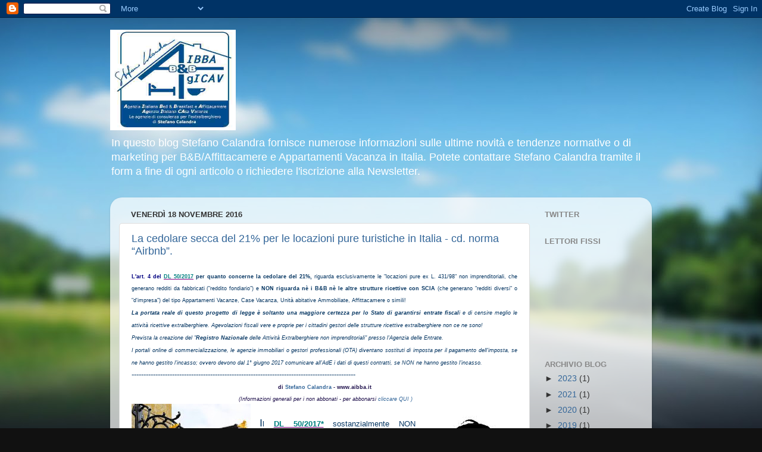

--- FILE ---
content_type: text/html; charset=UTF-8
request_url: https://gestireunbedandbreakfast.blogspot.com/2016/11/
body_size: 17894
content:
<!DOCTYPE html>
<html class='v2' dir='ltr' lang='it'>
<head>
<link href='https://www.blogger.com/static/v1/widgets/335934321-css_bundle_v2.css' rel='stylesheet' type='text/css'/>
<meta content='width=1100' name='viewport'/>
<meta content='text/html; charset=UTF-8' http-equiv='Content-Type'/>
<meta content='blogger' name='generator'/>
<link href='https://gestireunbedandbreakfast.blogspot.com/favicon.ico' rel='icon' type='image/x-icon'/>
<link href='http://gestireunbedandbreakfast.blogspot.com/2016/11/' rel='canonical'/>
<link rel="alternate" type="application/atom+xml" title="Il Blog dei Bed and Breakfasts/Appartamenti Vacanze/Affittacamere in Italia - Atom" href="https://gestireunbedandbreakfast.blogspot.com/feeds/posts/default" />
<link rel="alternate" type="application/rss+xml" title="Il Blog dei Bed and Breakfasts/Appartamenti Vacanze/Affittacamere in Italia - RSS" href="https://gestireunbedandbreakfast.blogspot.com/feeds/posts/default?alt=rss" />
<link rel="service.post" type="application/atom+xml" title="Il Blog dei Bed and Breakfasts/Appartamenti Vacanze/Affittacamere in Italia - Atom" href="https://www.blogger.com/feeds/7960204954800514551/posts/default" />
<!--Can't find substitution for tag [blog.ieCssRetrofitLinks]-->
<meta content='http://gestireunbedandbreakfast.blogspot.com/2016/11/' property='og:url'/>
<meta content='Il Blog dei Bed and Breakfasts/Appartamenti Vacanze/Affittacamere in Italia' property='og:title'/>
<meta content='In questo blog Stefano Calandra fornisce numerose informazioni sulle ultime novità e tendenze normative o di marketing per B&amp;amp;B/Affittacamere e Appartamenti Vacanza in Italia. 
Potete contattare Stefano Calandra tramite il form a fine di ogni articolo o richiedere l&amp;#39;iscrizione alla Newsletter.' property='og:description'/>
<title>Il Blog dei Bed and Breakfasts/Appartamenti Vacanze/Affittacamere in Italia: novembre 2016</title>
<style id='page-skin-1' type='text/css'><!--
/*-----------------------------------------------
Blogger Template Style
Name:     Picture Window
Designer: Blogger
URL:      www.blogger.com
----------------------------------------------- */
/* Content
----------------------------------------------- */
body {
font: normal normal 15px Arial, Tahoma, Helvetica, FreeSans, sans-serif;
color: #333333;
background: #111111 url(//themes.googleusercontent.com/image?id=1OACCYOE0-eoTRTfsBuX1NMN9nz599ufI1Jh0CggPFA_sK80AGkIr8pLtYRpNUKPmwtEa) repeat-x fixed top center;
}
html body .region-inner {
min-width: 0;
max-width: 100%;
width: auto;
}
.content-outer {
font-size: 90%;
}
a:link {
text-decoration:none;
color: #336699;
}
a:visited {
text-decoration:none;
color: #6699cc;
}
a:hover {
text-decoration:underline;
color: #33aaff;
}
.content-outer {
background: transparent none repeat scroll top left;
-moz-border-radius: 0;
-webkit-border-radius: 0;
-goog-ms-border-radius: 0;
border-radius: 0;
-moz-box-shadow: 0 0 0 rgba(0, 0, 0, .15);
-webkit-box-shadow: 0 0 0 rgba(0, 0, 0, .15);
-goog-ms-box-shadow: 0 0 0 rgba(0, 0, 0, .15);
box-shadow: 0 0 0 rgba(0, 0, 0, .15);
margin: 20px auto;
}
.content-inner {
padding: 0;
}
/* Header
----------------------------------------------- */
.header-outer {
background: transparent none repeat-x scroll top left;
_background-image: none;
color: #ffffff;
-moz-border-radius: 0;
-webkit-border-radius: 0;
-goog-ms-border-radius: 0;
border-radius: 0;
}
.Header img, .Header #header-inner {
-moz-border-radius: 0;
-webkit-border-radius: 0;
-goog-ms-border-radius: 0;
border-radius: 0;
}
.header-inner .Header .titlewrapper,
.header-inner .Header .descriptionwrapper {
padding-left: 0;
padding-right: 0;
}
.Header h1 {
font: normal normal 36px Arial, Tahoma, Helvetica, FreeSans, sans-serif;
text-shadow: 1px 1px 3px rgba(0, 0, 0, 0.3);
}
.Header h1 a {
color: #ffffff;
}
.Header .description {
font-size: 130%;
}
/* Tabs
----------------------------------------------- */
.tabs-inner {
margin: .5em 20px 0;
padding: 0;
}
.tabs-inner .section {
margin: 0;
}
.tabs-inner .widget ul {
padding: 0;
background: transparent none repeat scroll bottom;
-moz-border-radius: 0;
-webkit-border-radius: 0;
-goog-ms-border-radius: 0;
border-radius: 0;
}
.tabs-inner .widget li {
border: none;
}
.tabs-inner .widget li a {
display: inline-block;
padding: .5em 1em;
margin-right: .25em;
color: #ffffff;
font: normal normal 15px Arial, Tahoma, Helvetica, FreeSans, sans-serif;
-moz-border-radius: 10px 10px 0 0;
-webkit-border-top-left-radius: 10px;
-webkit-border-top-right-radius: 10px;
-goog-ms-border-radius: 10px 10px 0 0;
border-radius: 10px 10px 0 0;
background: transparent url(https://resources.blogblog.com/blogblog/data/1kt/transparent/black50.png) repeat scroll top left;
border-right: 1px solid transparent;
}
.tabs-inner .widget li:first-child a {
padding-left: 1.25em;
-moz-border-radius-topleft: 10px;
-moz-border-radius-bottomleft: 0;
-webkit-border-top-left-radius: 10px;
-webkit-border-bottom-left-radius: 0;
-goog-ms-border-top-left-radius: 10px;
-goog-ms-border-bottom-left-radius: 0;
border-top-left-radius: 10px;
border-bottom-left-radius: 0;
}
.tabs-inner .widget li.selected a,
.tabs-inner .widget li a:hover {
position: relative;
z-index: 1;
background: transparent url(https://resources.blogblog.com/blogblog/data/1kt/transparent/white80.png) repeat scroll bottom;
color: #336699;
-moz-box-shadow: 0 0 3px rgba(0, 0, 0, .15);
-webkit-box-shadow: 0 0 3px rgba(0, 0, 0, .15);
-goog-ms-box-shadow: 0 0 3px rgba(0, 0, 0, .15);
box-shadow: 0 0 3px rgba(0, 0, 0, .15);
}
/* Headings
----------------------------------------------- */
h2 {
font: bold normal 13px Arial, Tahoma, Helvetica, FreeSans, sans-serif;
text-transform: uppercase;
color: #888888;
margin: .5em 0;
}
/* Main
----------------------------------------------- */
.main-outer {
background: transparent url(https://resources.blogblog.com/blogblog/data/1kt/transparent/white80.png) repeat scroll top left;
-moz-border-radius: 20px 20px 0 0;
-webkit-border-top-left-radius: 20px;
-webkit-border-top-right-radius: 20px;
-webkit-border-bottom-left-radius: 0;
-webkit-border-bottom-right-radius: 0;
-goog-ms-border-radius: 20px 20px 0 0;
border-radius: 20px 20px 0 0;
-moz-box-shadow: 0 1px 3px rgba(0, 0, 0, .15);
-webkit-box-shadow: 0 1px 3px rgba(0, 0, 0, .15);
-goog-ms-box-shadow: 0 1px 3px rgba(0, 0, 0, .15);
box-shadow: 0 1px 3px rgba(0, 0, 0, .15);
}
.main-inner {
padding: 15px 20px 20px;
}
.main-inner .column-center-inner {
padding: 0 0;
}
.main-inner .column-left-inner {
padding-left: 0;
}
.main-inner .column-right-inner {
padding-right: 0;
}
/* Posts
----------------------------------------------- */
h3.post-title {
margin: 0;
font: normal normal 18px Arial, Tahoma, Helvetica, FreeSans, sans-serif;
}
.comments h4 {
margin: 1em 0 0;
font: normal normal 18px Arial, Tahoma, Helvetica, FreeSans, sans-serif;
}
.date-header span {
color: #333333;
}
.post-outer {
background-color: #ffffff;
border: solid 1px #dddddd;
-moz-border-radius: 5px;
-webkit-border-radius: 5px;
border-radius: 5px;
-goog-ms-border-radius: 5px;
padding: 15px 20px;
margin: 0 -20px 20px;
}
.post-body {
line-height: 1.4;
font-size: 110%;
position: relative;
}
.post-header {
margin: 0 0 1.5em;
color: #999999;
line-height: 1.6;
}
.post-footer {
margin: .5em 0 0;
color: #999999;
line-height: 1.6;
}
#blog-pager {
font-size: 140%
}
#comments .comment-author {
padding-top: 1.5em;
border-top: dashed 1px #ccc;
border-top: dashed 1px rgba(128, 128, 128, .5);
background-position: 0 1.5em;
}
#comments .comment-author:first-child {
padding-top: 0;
border-top: none;
}
.avatar-image-container {
margin: .2em 0 0;
}
/* Comments
----------------------------------------------- */
.comments .comments-content .icon.blog-author {
background-repeat: no-repeat;
background-image: url([data-uri]);
}
.comments .comments-content .loadmore a {
border-top: 1px solid #33aaff;
border-bottom: 1px solid #33aaff;
}
.comments .continue {
border-top: 2px solid #33aaff;
}
/* Widgets
----------------------------------------------- */
.widget ul, .widget #ArchiveList ul.flat {
padding: 0;
list-style: none;
}
.widget ul li, .widget #ArchiveList ul.flat li {
border-top: dashed 1px #ccc;
border-top: dashed 1px rgba(128, 128, 128, .5);
}
.widget ul li:first-child, .widget #ArchiveList ul.flat li:first-child {
border-top: none;
}
.widget .post-body ul {
list-style: disc;
}
.widget .post-body ul li {
border: none;
}
/* Footer
----------------------------------------------- */
.footer-outer {
color:#cccccc;
background: transparent url(https://resources.blogblog.com/blogblog/data/1kt/transparent/black50.png) repeat scroll top left;
-moz-border-radius: 0 0 20px 20px;
-webkit-border-top-left-radius: 0;
-webkit-border-top-right-radius: 0;
-webkit-border-bottom-left-radius: 20px;
-webkit-border-bottom-right-radius: 20px;
-goog-ms-border-radius: 0 0 20px 20px;
border-radius: 0 0 20px 20px;
-moz-box-shadow: 0 1px 3px rgba(0, 0, 0, .15);
-webkit-box-shadow: 0 1px 3px rgba(0, 0, 0, .15);
-goog-ms-box-shadow: 0 1px 3px rgba(0, 0, 0, .15);
box-shadow: 0 1px 3px rgba(0, 0, 0, .15);
}
.footer-inner {
padding: 10px 20px 20px;
}
.footer-outer a {
color: #99ccee;
}
.footer-outer a:visited {
color: #77aaee;
}
.footer-outer a:hover {
color: #33aaff;
}
.footer-outer .widget h2 {
color: #aaaaaa;
}
/* Mobile
----------------------------------------------- */
html body.mobile {
height: auto;
}
html body.mobile {
min-height: 480px;
background-size: 100% auto;
}
.mobile .body-fauxcolumn-outer {
background: transparent none repeat scroll top left;
}
html .mobile .mobile-date-outer, html .mobile .blog-pager {
border-bottom: none;
background: transparent url(https://resources.blogblog.com/blogblog/data/1kt/transparent/white80.png) repeat scroll top left;
margin-bottom: 10px;
}
.mobile .date-outer {
background: transparent url(https://resources.blogblog.com/blogblog/data/1kt/transparent/white80.png) repeat scroll top left;
}
.mobile .header-outer, .mobile .main-outer,
.mobile .post-outer, .mobile .footer-outer {
-moz-border-radius: 0;
-webkit-border-radius: 0;
-goog-ms-border-radius: 0;
border-radius: 0;
}
.mobile .content-outer,
.mobile .main-outer,
.mobile .post-outer {
background: inherit;
border: none;
}
.mobile .content-outer {
font-size: 100%;
}
.mobile-link-button {
background-color: #336699;
}
.mobile-link-button a:link, .mobile-link-button a:visited {
color: #ffffff;
}
.mobile-index-contents {
color: #333333;
}
.mobile .tabs-inner .PageList .widget-content {
background: transparent url(https://resources.blogblog.com/blogblog/data/1kt/transparent/white80.png) repeat scroll bottom;
color: #336699;
}
.mobile .tabs-inner .PageList .widget-content .pagelist-arrow {
border-left: 1px solid transparent;
}

--></style>
<style id='template-skin-1' type='text/css'><!--
body {
min-width: 910px;
}
.content-outer, .content-fauxcolumn-outer, .region-inner {
min-width: 910px;
max-width: 910px;
_width: 910px;
}
.main-inner .columns {
padding-left: 0px;
padding-right: 190px;
}
.main-inner .fauxcolumn-center-outer {
left: 0px;
right: 190px;
/* IE6 does not respect left and right together */
_width: expression(this.parentNode.offsetWidth -
parseInt("0px") -
parseInt("190px") + 'px');
}
.main-inner .fauxcolumn-left-outer {
width: 0px;
}
.main-inner .fauxcolumn-right-outer {
width: 190px;
}
.main-inner .column-left-outer {
width: 0px;
right: 100%;
margin-left: -0px;
}
.main-inner .column-right-outer {
width: 190px;
margin-right: -190px;
}
#layout {
min-width: 0;
}
#layout .content-outer {
min-width: 0;
width: 800px;
}
#layout .region-inner {
min-width: 0;
width: auto;
}
body#layout div.add_widget {
padding: 8px;
}
body#layout div.add_widget a {
margin-left: 32px;
}
--></style>
<style>
    body {background-image:url(\/\/themes.googleusercontent.com\/image?id=1OACCYOE0-eoTRTfsBuX1NMN9nz599ufI1Jh0CggPFA_sK80AGkIr8pLtYRpNUKPmwtEa);}
    
@media (max-width: 200px) { body {background-image:url(\/\/themes.googleusercontent.com\/image?id=1OACCYOE0-eoTRTfsBuX1NMN9nz599ufI1Jh0CggPFA_sK80AGkIr8pLtYRpNUKPmwtEa&options=w200);}}
@media (max-width: 400px) and (min-width: 201px) { body {background-image:url(\/\/themes.googleusercontent.com\/image?id=1OACCYOE0-eoTRTfsBuX1NMN9nz599ufI1Jh0CggPFA_sK80AGkIr8pLtYRpNUKPmwtEa&options=w400);}}
@media (max-width: 800px) and (min-width: 401px) { body {background-image:url(\/\/themes.googleusercontent.com\/image?id=1OACCYOE0-eoTRTfsBuX1NMN9nz599ufI1Jh0CggPFA_sK80AGkIr8pLtYRpNUKPmwtEa&options=w800);}}
@media (max-width: 1200px) and (min-width: 801px) { body {background-image:url(\/\/themes.googleusercontent.com\/image?id=1OACCYOE0-eoTRTfsBuX1NMN9nz599ufI1Jh0CggPFA_sK80AGkIr8pLtYRpNUKPmwtEa&options=w1200);}}
/* Last tag covers anything over one higher than the previous max-size cap. */
@media (min-width: 1201px) { body {background-image:url(\/\/themes.googleusercontent.com\/image?id=1OACCYOE0-eoTRTfsBuX1NMN9nz599ufI1Jh0CggPFA_sK80AGkIr8pLtYRpNUKPmwtEa&options=w1600);}}
  </style>
<link href='https://www.blogger.com/dyn-css/authorization.css?targetBlogID=7960204954800514551&amp;zx=3616f218-3f09-4ee8-a62e-5d168ebc41f9' media='none' onload='if(media!=&#39;all&#39;)media=&#39;all&#39;' rel='stylesheet'/><noscript><link href='https://www.blogger.com/dyn-css/authorization.css?targetBlogID=7960204954800514551&amp;zx=3616f218-3f09-4ee8-a62e-5d168ebc41f9' rel='stylesheet'/></noscript>
<meta name='google-adsense-platform-account' content='ca-host-pub-1556223355139109'/>
<meta name='google-adsense-platform-domain' content='blogspot.com'/>

</head>
<body class='loading variant-open'>
<div class='navbar section' id='navbar' name='Navbar'><div class='widget Navbar' data-version='1' id='Navbar1'><script type="text/javascript">
    function setAttributeOnload(object, attribute, val) {
      if(window.addEventListener) {
        window.addEventListener('load',
          function(){ object[attribute] = val; }, false);
      } else {
        window.attachEvent('onload', function(){ object[attribute] = val; });
      }
    }
  </script>
<div id="navbar-iframe-container"></div>
<script type="text/javascript" src="https://apis.google.com/js/platform.js"></script>
<script type="text/javascript">
      gapi.load("gapi.iframes:gapi.iframes.style.bubble", function() {
        if (gapi.iframes && gapi.iframes.getContext) {
          gapi.iframes.getContext().openChild({
              url: 'https://www.blogger.com/navbar/7960204954800514551?origin\x3dhttps://gestireunbedandbreakfast.blogspot.com',
              where: document.getElementById("navbar-iframe-container"),
              id: "navbar-iframe"
          });
        }
      });
    </script><script type="text/javascript">
(function() {
var script = document.createElement('script');
script.type = 'text/javascript';
script.src = '//pagead2.googlesyndication.com/pagead/js/google_top_exp.js';
var head = document.getElementsByTagName('head')[0];
if (head) {
head.appendChild(script);
}})();
</script>
</div></div>
<div class='body-fauxcolumns'>
<div class='fauxcolumn-outer body-fauxcolumn-outer'>
<div class='cap-top'>
<div class='cap-left'></div>
<div class='cap-right'></div>
</div>
<div class='fauxborder-left'>
<div class='fauxborder-right'></div>
<div class='fauxcolumn-inner'>
</div>
</div>
<div class='cap-bottom'>
<div class='cap-left'></div>
<div class='cap-right'></div>
</div>
</div>
</div>
<div class='content'>
<div class='content-fauxcolumns'>
<div class='fauxcolumn-outer content-fauxcolumn-outer'>
<div class='cap-top'>
<div class='cap-left'></div>
<div class='cap-right'></div>
</div>
<div class='fauxborder-left'>
<div class='fauxborder-right'></div>
<div class='fauxcolumn-inner'>
</div>
</div>
<div class='cap-bottom'>
<div class='cap-left'></div>
<div class='cap-right'></div>
</div>
</div>
</div>
<div class='content-outer'>
<div class='content-cap-top cap-top'>
<div class='cap-left'></div>
<div class='cap-right'></div>
</div>
<div class='fauxborder-left content-fauxborder-left'>
<div class='fauxborder-right content-fauxborder-right'></div>
<div class='content-inner'>
<header>
<div class='header-outer'>
<div class='header-cap-top cap-top'>
<div class='cap-left'></div>
<div class='cap-right'></div>
</div>
<div class='fauxborder-left header-fauxborder-left'>
<div class='fauxborder-right header-fauxborder-right'></div>
<div class='region-inner header-inner'>
<div class='header section' id='header' name='Intestazione'><div class='widget Header' data-version='1' id='Header1'>
<div id='header-inner'>
<a href='https://gestireunbedandbreakfast.blogspot.com/' style='display: block'>
<img alt='Il Blog dei Bed and Breakfasts/Appartamenti Vacanze/Affittacamere in Italia' height='169px; ' id='Header1_headerimg' src='https://blogger.googleusercontent.com/img/b/R29vZ2xl/AVvXsEh0hNVUlY1_OcdN-rLnPBTCMTC4qpryRgtNgwRQsKL938PQUTjgO7lJ06ZIK96QLoxAwPf7pO2SDWe1vq4SP8Iz_GL-utoBcNjXMcb8RipwIwaKFXMx7x8PGofi06lUWyfCxfhc8VyjnUv6/s910-r/Logo+AIBBA%2526AgICAV+web.png' style='display: block' width='211px; '/>
</a>
<div class='descriptionwrapper'>
<p class='description'><span>In questo blog Stefano Calandra fornisce numerose informazioni sulle ultime novità e tendenze normative o di marketing per B&amp;B/Affittacamere e Appartamenti Vacanza in Italia. 
Potete contattare Stefano Calandra tramite il form a fine di ogni articolo o richiedere l&#39;iscrizione alla Newsletter.</span></p>
</div>
</div>
</div></div>
</div>
</div>
<div class='header-cap-bottom cap-bottom'>
<div class='cap-left'></div>
<div class='cap-right'></div>
</div>
</div>
</header>
<div class='tabs-outer'>
<div class='tabs-cap-top cap-top'>
<div class='cap-left'></div>
<div class='cap-right'></div>
</div>
<div class='fauxborder-left tabs-fauxborder-left'>
<div class='fauxborder-right tabs-fauxborder-right'></div>
<div class='region-inner tabs-inner'>
<div class='tabs no-items section' id='crosscol' name='Multi-colonne'></div>
<div class='tabs no-items section' id='crosscol-overflow' name='Cross-Column 2'></div>
</div>
</div>
<div class='tabs-cap-bottom cap-bottom'>
<div class='cap-left'></div>
<div class='cap-right'></div>
</div>
</div>
<div class='main-outer'>
<div class='main-cap-top cap-top'>
<div class='cap-left'></div>
<div class='cap-right'></div>
</div>
<div class='fauxborder-left main-fauxborder-left'>
<div class='fauxborder-right main-fauxborder-right'></div>
<div class='region-inner main-inner'>
<div class='columns fauxcolumns'>
<div class='fauxcolumn-outer fauxcolumn-center-outer'>
<div class='cap-top'>
<div class='cap-left'></div>
<div class='cap-right'></div>
</div>
<div class='fauxborder-left'>
<div class='fauxborder-right'></div>
<div class='fauxcolumn-inner'>
</div>
</div>
<div class='cap-bottom'>
<div class='cap-left'></div>
<div class='cap-right'></div>
</div>
</div>
<div class='fauxcolumn-outer fauxcolumn-left-outer'>
<div class='cap-top'>
<div class='cap-left'></div>
<div class='cap-right'></div>
</div>
<div class='fauxborder-left'>
<div class='fauxborder-right'></div>
<div class='fauxcolumn-inner'>
</div>
</div>
<div class='cap-bottom'>
<div class='cap-left'></div>
<div class='cap-right'></div>
</div>
</div>
<div class='fauxcolumn-outer fauxcolumn-right-outer'>
<div class='cap-top'>
<div class='cap-left'></div>
<div class='cap-right'></div>
</div>
<div class='fauxborder-left'>
<div class='fauxborder-right'></div>
<div class='fauxcolumn-inner'>
</div>
</div>
<div class='cap-bottom'>
<div class='cap-left'></div>
<div class='cap-right'></div>
</div>
</div>
<!-- corrects IE6 width calculation -->
<div class='columns-inner'>
<div class='column-center-outer'>
<div class='column-center-inner'>
<div class='main section' id='main' name='Principale'><div class='widget Blog' data-version='1' id='Blog1'>
<div class='blog-posts hfeed'>

          <div class="date-outer">
        
<h2 class='date-header'><span>venerdì 18 novembre 2016</span></h2>

          <div class="date-posts">
        
<div class='post-outer'>
<div class='post hentry uncustomized-post-template' itemprop='blogPost' itemscope='itemscope' itemtype='http://schema.org/BlogPosting'>
<meta content='https://blogger.googleusercontent.com/img/b/R29vZ2xl/AVvXsEjlYtizVxzPoxmeiMQ6yYmlmhg2WJgMGVvBLl5kuf0BCZK0ZHypNOSWdSWd_Powu6d3L7mxco3-f4iZmpPbkd7UGpPRB3jvTZR3WwdoUm_XReSyK_m5U5mIFDGRRDmjcN2ggRbKpgUy6A7N/s200/bb.jpg' itemprop='image_url'/>
<meta content='7960204954800514551' itemprop='blogId'/>
<meta content='6629348558565746040' itemprop='postId'/>
<a name='6629348558565746040'></a>
<h3 class='post-title entry-title' itemprop='name'>
<a href='https://gestireunbedandbreakfast.blogspot.com/2016/11/la-cedolare-secca-del-21-per-le_94.html'>La cedolare secca del 21% per le locazioni pure turistiche in Italia - cd.  norma &#8220;Airbnb&#8221;.</a>
</h3>
<div class='post-header'>
<div class='post-header-line-1'></div>
</div>
<div class='post-body entry-content' id='post-body-6629348558565746040' itemprop='description articleBody'>
<div style="text-align: justify;">
<span style="font-family: &quot;verdana&quot; , sans-serif; font-size: x-small;"><span style="font-size: xx-small;"><span style="font-weight: normal;"><span style="color: #073763;"><span style="font-family: &quot;verdana&quot; , sans-serif;"><b><span style="font-family: &quot;verdana&quot; , sans-serif;"><span style="color: navy;">L'</span><b style="-moz-text-size-adjust: auto; -webkit-text-stroke-width: 0px; color: black; font-style: normal; font-variant-caps: normal; letter-spacing: normal; text-align: center; text-indent: 0px; text-transform: none; white-space: normal; word-spacing: 0px;"><span style="color: navy;">art. 4 del&nbsp;</span><a data-cke-saved-href="http://www.gazzettaufficiale.it/eli/id/2017/04/24/17G00063/sg" href="http://www.gazzettaufficiale.it/eli/id/2017/04/24/17G00063/sg" style="color: purple; text-decoration: underline;"><span style="color: teal;">DL 50/2017</span></a></b> </span>per quanto concerne la cedolare del 21%,</b> riguarda esclusivamente le "locazioni pure ex L. 431/98" non imprenditoriali, che generano redditi da fabbricati ("reddito fondiario") e <b>NON riguarda nè i B&amp;B nè le altre strutture ricettive con SCIA</b> (che generano "redditi diversi" o "d'impresa") del tipo Appartamenti Vacanze, Case Vacanza, <span style="font-family: &quot;verdana&quot; , sans-serif;">Unità abitative Ammobiliat<span style="font-family: &quot;verdana&quot; , sans-serif;">e, </span></span>Affittacamere o simili<span style="font-family: &quot;verdana&quot; , sans-serif;">!</span></span></span></span></span></span></div>
<h3 class="post-title entry-title" itemprop="name" style="text-align: justify;">
<span style="font-size: x-small;"><span style="font-family: &quot;verdana&quot; , sans-serif;"><span style="font-family: &quot;verdana&quot; , sans-serif;"><span style="font-size: xx-small;"><i><span style="font-size: xx-small;"><span style="font-weight: normal;"><span style="color: #073763;"><span style="font-family: &quot;verdana&quot; , sans-serif;"><b>La portata reale di questo progetto di legge è soltanto una maggiore certezza per lo Stato di garantirsi entrate fiscal</b>i e di censire meglio le attività ricettive extralberghiere. Agevolazioni fiscali vere e proprie per i cittadini gestori delle strutture ricettive extralberghiere non ce ne sono!<br />Prevista la creazione del "<b>Registro Nazionale</b> delle Attività Extralberghiere non imprenditoriali" presso l'Agenzia delle Entrate.<br /><span style="font-family: &quot;verdana&quot; , sans-serif;">I portali online di commercializzazione, le agenzie immobiliari o gestori professionali (OTA) diventano sostituti di imposta per il pagamento dell'imposta, </span></span></span></span></span><span style="font-size: xx-small;"><span style="font-family: &quot;verdana&quot; , sans-serif;"><span style="font-weight: normal;"><span style="color: #073763;">se ne hanno gestito l'incasso; ovvero devono dal 1&#176; giugno 2017 comunicare all'AdE i dati di questi contratti, se NON ne hanno gestito l'incasso. </span></span></span></span></i></span></span></span></span></h3>
<h3 class="post-title entry-title" itemprop="name" style="text-align: justify;">
<span style="font-size: small;"><span style="font-weight: normal;"><span style="color: #073763;"><span style="font-family: &quot;verdana&quot; , sans-serif;">---------------------------------------------------------<span style="font-family: &quot;verdana&quot; , sans-serif;">-------------------------------------</span> </span></span></span></span></h3>
<div style="text-align: center;">
<span style="font-family: &quot;verdana&quot; , sans-serif;"><span style="font-size: xx-small;"><b><span style="color: #20124d;">di <a href="http://www.aibba.it/corpo.php?link=file/sc.html">Stefano Calandra</a> - www.aibba.it</span></b></span></span></div>
<div style="text-align: center;">
<span style="font-family: &quot;verdana&quot; , sans-serif; font-size: xx-small;"><b><span style="color: #20124d;">&nbsp;</span></b><i><span style="color: #20124d;">(Informazioni generali per i non abbonati</span></i><i><span style="color: #20124d;"> - per abbonarsi<a href="http://www.aibba.it/corpo.php?link=file/rinnova.html" target="_blank"> cliccare QUI )</a></span></i></span></div>
<div style="text-align: justify;">
<a href="https://blogger.googleusercontent.com/img/b/R29vZ2xl/AVvXsEjlYtizVxzPoxmeiMQ6yYmlmhg2WJgMGVvBLl5kuf0BCZK0ZHypNOSWdSWd_Powu6d3L7mxco3-f4iZmpPbkd7UGpPRB3jvTZR3WwdoUm_XReSyK_m5U5mIFDGRRDmjcN2ggRbKpgUy6A7N/s1600/bb.jpg" style="clear: left; float: left; margin-bottom: 1em; margin-right: 1em;"><img border="0" height="132" src="https://blogger.googleusercontent.com/img/b/R29vZ2xl/AVvXsEjlYtizVxzPoxmeiMQ6yYmlmhg2WJgMGVvBLl5kuf0BCZK0ZHypNOSWdSWd_Powu6d3L7mxco3-f4iZmpPbkd7UGpPRB3jvTZR3WwdoUm_XReSyK_m5U5mIFDGRRDmjcN2ggRbKpgUy6A7N/s200/bb.jpg" width="200" /></a><span style="font-size: xx-small;"><i><span style="color: #20124d;"><span style="font-size: xx-small;">&nbsp;</span></span></i><b><span style="color: #20124d;"> </span></b></span></div>
<div style="text-align: justify;">
<a href="https://blogger.googleusercontent.com/img/b/R29vZ2xl/AVvXsEju1TYBQlX_ZEEa7TT1SRE1pvLkjb1vKcjzBzdC3oElku3RJzuLuGXnw5IyUpDiikEVLJZ4DrHZIekOtZPau-Fosr64Krf6ipY9jj_bcw77EzUOWPn4dPLc1lv-ibLFq53-3WwM6fjrNqOv/s1600/imagecentralinista.jpg" style="clear: right; float: right; margin-bottom: 1em; margin-left: 1em;"><img border="0" src="https://blogger.googleusercontent.com/img/b/R29vZ2xl/AVvXsEju1TYBQlX_ZEEa7TT1SRE1pvLkjb1vKcjzBzdC3oElku3RJzuLuGXnw5IyUpDiikEVLJZ4DrHZIekOtZPau-Fosr64Krf6ipY9jj_bcw77EzUOWPn4dPLc1lv-ibLFq53-3WwM6fjrNqOv/s1600/imagecentralinista.jpg" /></a><span style="color: #073763;"><span style="font-size: small;"><span style="font-family: &quot;verdana&quot; , sans-serif;"><span style="font-size: large;">I</span>l </span></span></span><span style="color: #073763;"><span style="font-size: small;"><span style="font-weight: normal;"><span style="color: #073763;"><span style="font-family: &quot;verdana&quot; , sans-serif;"><b><span style="font-family: &quot;verdana&quot; , sans-serif;"><b style="-moz-text-size-adjust: auto; -webkit-text-stroke-width: 0px; color: black; font-style: normal; font-variant-caps: normal; letter-spacing: normal; text-align: center; text-indent: 0px; text-transform: none; white-space: normal; word-spacing: 0px;"><a data-cke-saved-href="http://www.gazzettaufficiale.it/eli/id/2017/04/24/17G00063/sg" href="http://www.gazzettaufficiale.it/eli/id/2017/04/24/17G00063/sg" style="color: purple; text-decoration: underline;"><span style="color: teal;">DL 50/2017*</span></a></b></span></b></span></span></span><span style="font-family: &quot;verdana&quot; , sans-serif;"> sostanzialmente NON AGGIUNGE NULLA A QUANTO GIA' ESISTENTE (cedolare secca per gli affitti turistici - <a href="http://www.agenziaentrate.gov.it/wps/file/Nsilib/Nsi/Home/CosaDeviFare/Registrare/Registrazione+contratti+beni+immobili/Cedolare+secca/cedolare+secca+Normativa+e+prassi/articolo+3+cedolare+secca/art3_Dl23.pdf" target="_blank">DL 23/2011, vedi</a>) per quanto attiene alla fiscalità del reddito delle strutture ricettive in appartamenti turistici in locazione pura, senza servizi nè di biancheria nè di pulizie, generatori fiscali quindi di "redditi fondiari".</span></span></span><br />
<br />
<span style="font-size: x-small;"><i><span style="color: #073763;"><span style="font-size: x-small;"><span style="font-family: &quot;verdana&quot; , sans-serif;">(*V. Iter del DL: </span></span></span></i></span><span style="color: #073763;"><span style="font-size: small;"><span style="font-family: &quot;verdana&quot; , sans-serif;"><span style="font-size: x-small;"><i><span style="color: #073763;"><span style="font-size: x-small;"><span style="font-family: &quot;verdana&quot; , sans-serif;">progetto di legge </span></span></span><span style="color: #073763;"><span style="font-size: x-small;"><span style="font-family: &quot;verdana&quot; , sans-serif;"><a href="http://www.camera.it/leg17/126?tab=3&amp;leg=17&amp;idDocumento=4127-BIS&amp;sede=&amp;tipo=" target="_blank"><span style="color: #073763;"><span style="font-size: x-small;"><span style="font-family: &quot;verdana&quot; , sans-serif;"><span style="color: #6fa8dc;">C.         4127-bis</span> </span></span></span></a>(Proposta <span style="color: cyan;"><a href="http://documenti.camera.it/apps/emendamenti/getProposteEmendative.aspx?contenitorePortante=leg.17.eme.ac.4127-bis&amp;tipoSeduta=1&amp;sedeEsame=consultiva&amp;urnTestoRiferimento=urn:leg:17:4127:bis:null:com:06:consultiva&amp;tipoListaEmendamenti=1" target="_blank">emendativa 67.4.</a></span>&nbsp;in VI Commissione  in sede consultiva
         riferita al C.
         4127-bis, <span style="color: cyan;"><a href="http://www.aibba.it/documenti/leg.17.bol0722.data20161110.com06.pdf" target="_blank">vedi qui PDF, art. 4.</a></span>) presentato dall'On. Fragolent Silvia del PD)</span></span></span></i></span> </span></span></span></div>
<div style="text-align: justify;">
<br /></div>
<div style="text-align: justify;">
<span style="color: #073763;"><span style="font-size: small;"><span style="font-family: &quot;verdana&quot; , sans-serif;"><b>AMBITO DI APPLICAZIONE</b></span></span></span></div>
<div style="text-align: justify;">
<span style="color: #073763;"><span style="font-size: small;"><span style="font-family: &quot;verdana&quot; , sans-serif;"><b>Il progetto di legge in parola interessa infatti esclusivamente questa tipologia ricettiva di locazione turistica pura ex </b></span></span></span><span style="color: #073763;"><span style="font-size: small;"><span style="font-family: &quot;verdana&quot; , sans-serif;"><b><span style="color: #073763;"><span style="font-size: small;"><span style="font-family: &quot;verdana&quot; , sans-serif;"><span style="color: #073763;"><span style="font-size: small;"><span style="font-family: &quot;verdana&quot; , sans-serif;"><span style="font-family: &quot;verdana&quot; , sans-serif;">L.</span> 431/98</span></span></span></span></span></span></b>, </span></span></span><span style="color: #073763;"><span style="font-size: small;"><span style="font-family: &quot;verdana&quot; , sans-serif;"><span style="color: #073763;"><span style="font-size: small;"><span style="font-family: &quot;verdana&quot; , sans-serif;">con obbligatorietà di contratto di affitto secondo la normale previsione della legge quadro sull'affitto <span style="font-family: &quot;verdana&quot; , sans-serif;">L.</span> 431/98, </span></span></span>non imprenditoriale (e senza servizi),</span></span></span><b><span style="color: #073763;"><span style="font-size: small;"><span style="font-family: &quot;verdana&quot; , sans-serif;"> che genera per legge esclusivamente redditi fondiari ex art. 36 TUIR</span></span></span></b><span style="color: #073763;"><span style="font-size: small;"><span style="font-family: &quot;verdana&quot; , sans-serif;"><span style="color: #073763;"><span style="font-size: small;"><span style="font-family: &quot;verdana&quot; , sans-serif;"><b> (v. <a href="http://www.aibba.it/documenti/leg.17.bol0722.data20161110.com06.pdf" target="_blank">art.4, c.4</a>)</b> e NON quindi tutte le strutture extralberghiere non imprenditoriali, che invece generano per legge "redditi</span></span></span> diversi", come ad esempio i B&amp;B o le Case Vacanza, che quindi NON sono interessati dal progetto di legge.</span></span></span></div>
<div style="text-align: justify;">
<br /></div>
<div style="text-align: justify;">
<span style="color: #073763;"><span style="font-size: small;"><span style="font-family: &quot;verdana&quot; , sans-serif;">I redditi fondiari (art. 36 TUIR), secondo la tabella seguente, sono generati infatti soltanto dagli appartamenti turistici in locazione pura, quelli che non hanno bisogno di SCIA di inizio attività, ma il cui inizio di locazione in alcune Regioni d'Italia va comunque obbligatoriamente comunicato al proprio Comune, con apposito modulo in carta libera. </span></span></span></div>
<div style="text-align: justify;">
<br /></div>
<div class="separator" style="clear: both; text-align: center;">
<span style="font-size: small;"><a href="https://blogger.googleusercontent.com/img/b/R29vZ2xl/AVvXsEjBTdrekad3eqEie_MQPXBoxfCBJWalT0Yd8vuBkxVdUcZed_fwq4ZRRS8PxdBP3aCfCrVeejcYfanrKLxbDsWbAleypL6bpg-3HIRQtMsB_yn1AuF9Ff2rOYy8TPiK2el37xTp1p1HBDXJ/s1600/Schermata+2016-11-18+alle+16.03.57.png" imageanchor="1" style="margin-left: 1em; margin-right: 1em;"><img border="0" height="219" src="https://blogger.googleusercontent.com/img/b/R29vZ2xl/AVvXsEjBTdrekad3eqEie_MQPXBoxfCBJWalT0Yd8vuBkxVdUcZed_fwq4ZRRS8PxdBP3aCfCrVeejcYfanrKLxbDsWbAleypL6bpg-3HIRQtMsB_yn1AuF9Ff2rOYy8TPiK2el37xTp1p1HBDXJ/s640/Schermata+2016-11-18+alle+16.03.57.png" width="640" /></a></span></div>
<div style="text-align: justify;">
<b><span style="color: #073763;"><span style="font-size: small;"><span style="font-family: &quot;verdana&quot; , sans-serif;">LA CEDOLARE SECCA DEL 21%</span></span></span></b></div>
<div style="text-align: justify;">
<span style="color: #073763;"><span style="font-size: small;"><span style="font-family: &quot;verdana&quot; , sans-serif;">La cedolare secca per gli appartamenti turistici non imprenditoriali che generano redditi fondiari è una normativa già consolidata (è del 2011) e non è la novità portata da questo progetto di legge.</span></span></span></div>
<div style="text-align: justify;">
<b><span style="color: #073763;"><span style="font-size: small;"><span style="font-family: &quot;verdana&quot; , sans-serif;"><br /></span></span></span></b></div>
<div style="text-align: justify;">
<b><span style="color: #073763;"><span style="font-size: small;"><span style="font-family: &quot;verdana&quot; , sans-serif;">LE NOVITA' DI QUESTO PROGETTO DI LEGGE</span></span></span></b></div>
<div style="text-align: justify;">
<span style="color: #073763;"><span style="font-size: small;"><span style="font-family: &quot;verdana&quot; , sans-serif;">Le due novità principali di questo progetto di legge sono quindi:</span></span></span><br />
<span style="font-size: small;"><span style="font-family: &quot;verdana&quot; , sans-serif;"><span style="color: #073763;">1) L'istituzione del "<b>Registro Nazionale</b> delle Attività Extralberghiere non imprenditoriali" presso l'Agenzia delle Entrate non imprenditoriali;<br />2) I portali online di commercializzazione, le agenzie immobiliari o gestori professionali (OTA) <b>diventano sostituti di imposta</b> per il pagamento dell'imposta sui ricavi che il locatore realizza nel suo contratto di locazione con il conduttore ed obbligati in solido con il gestore della locazione, <span style="font-family: &quot;verdana&quot; , sans-serif;"><span style="font-family: &quot;verdana&quot; , sans-serif;">se ne hanno gestito l'incasso; inoltre devono dal 1&#176; giugno 2017 comunicare all'AdE i dati di questi contratti (nome e cognome, cod. fisc. del locatore, durata del contratto, importo, indirizzo dell'immoble locato) , anche se NON ne hanno gestito l'incasso. </span></span></span></span></span></div>
<div style="text-align: justify;">
<span style="font-size: small;"><span style="font-family: &quot;verdana&quot; , sans-serif;"><span style="color: #073763;"><br />In sostanza, quindi, la portata reale di questo progetto di legge è soltanto una <b>maggiore certezza per lo Stato di garantirsi (o garantirci, a seconda di come vogliamo intenderla...) entrate fiscali</b> e di censire meglio le attività ricettive extralberghiere. Agevolazioni fiscali vere e proprie per i cittadini gestori delle strutture ricettive extralberghiere non ce ne sono!</span></span></span><br />
<br />
<span style="font-size: small;"><span style="font-family: &quot;verdana&quot; , sans-serif;"><span style="color: #073763;">Ulteriori info a <span style="color: cyan;"><a href="https://www.studiocataldi.it/articoli/28452-airbnb-gli-aspetti-legali-e-la-questione-delle-locazioni-brevi.asp" target="_blank">questo link, clicca QUI</a> </span><i>(in collaborazione con lo Studio Cataldi).</i></span></span></span></div>
<div style="text-align: justify;">
<span style="color: #073763;"><span style="font-size: small;"><span style="font-family: &quot;verdana&quot; , sans-serif;"><br /></span></span></span></div>
<div style="text-align: justify;">
<b><span style="color: #073763;"><span style="font-size: small;"><span style="font-family: &quot;verdana&quot; , sans-serif;">GLI ERRORI DEL TESTO DI PROGETTO E LE PER<span style="font-family: &quot;verdana&quot; , sans-serif;">PLESSITA' SUI CONTENUTI.</span></span></span></span></b><br />
<span style="color: #073763;"><span style="font-size: small;"><span style="font-family: &quot;verdana&quot; , sans-serif;"><span style="font-family: &quot;verdana&quot; , sans-serif;">Il comma <span style="font-family: &quot;verdana&quot; , sans-serif;">1</span> dell'articolo <span style="font-family: &quot;verdana&quot; , sans-serif;">4</span> <span style="font-family: &quot;verdana&quot; , sans-serif;">del</span> progetto parlerebbe di <i>"locazione di immobili ad uso abitativo di&nbsp; durata&nbsp; non superiore&nbsp; a&nbsp; 30&nbsp; giorni,&nbsp; ivi&nbsp; inclusi&nbsp; quelli&nbsp; che&nbsp;&nbsp; prevedono la prestazione dei servizi di fornitura di biancheria e di&nbsp; pulizia&nbsp; dei locali" </i></span></span></span></span><span style="font-size: small;">
</span><br />
<br />
<span style="color: #073763;"><span style="font-size: small;"><span style="font-family: &quot;verdana&quot; , sans-serif;"><span style="font-family: &quot;verdana&quot; , sans-serif;"><span style="font-family: &quot;verdana&quot; , sans-serif;"><b>"Peccato" però che...</b> <span style="font-family: &quot;verdana&quot; , sans-serif;"><span style="font-family: &quot;verdana&quot; , sans-serif;"></span></span></span></span></span></span></span><br />
<span style="color: #073763;"><span style="font-size: small;"><span style="font-family: &quot;verdana&quot; , sans-serif;"><span style="font-family: &quot;verdana&quot; , sans-serif;"><span style="font-family: &quot;verdana&quot; , sans-serif;"><span style="font-family: &quot;verdana&quot; , sans-serif;"><span style="font-family: &quot;verdana&quot; , sans-serif;"><span style="font-family: &quot;verdana&quot; , sans-serif;"><span style="font-family: &quot;verdana&quot; , sans-serif;">Già... peccato però che nessuna legge dello Stato possa prevedere la fornitura della biancheria e delle pulizie nella locazione turistica durante il soggiorno, perché sconfinerebbe dalle attribuzioni di competenza legislativa previste dall&#8217;art. V della Costituzione. L&#8217;art. V della Costituzione Italiana prevede che la materia turistica sia di esclusiva competenza REGIONALE, NON STATALE.<br /><br />Infatti, a tal proposito, il combinato disposto della <b>L. 431/98 </b>(Legge quadro sugli affitti) e le <b>varie leggi regionali in materia di attività ricettiva</b> in Appartamenti Ammobiliati stabiliscono un confine netto tra LOCAZIONE ed ATTIVITA&#8217; RICETTIVA, dove:<br />1. <b>la LOCAZIONE </b>può essere svolta <b>senza servizi aggiuntivi alla mera locazione</b> dell&#8217;immobile con i suoi arredi e con apposita stipula di un contratto di locazione ai sensi della L. 431/98;<br />2. mentre <b>L&#8217;ATTIVITA&#8217; RICETTIVA</b> va aperta con apposita SCIA comunale, obbedisce alle norme regionali tipiche dell&#8217;attività ricettiva che prevedono <b>specifici servizi aggiuntivi al mero alloggio</b> e <b>NON si stipula nessun contratto di locazione,</b> ma un apposito contratto di alloggio, ai sensi del Codice del Consumo e dei "Contratti di alloggio" Unioncamere/ANBBA.<br /><br />Tra l&#8217;altro il divieto di fornire la biancheria e pulizie nelle locazioni è, proprio in virtù di questa DISTINZIONE DELLE COMPETENZE IN MATERIA LEGISLATIVA TRA STATO E REGIONI, che si concretizza nella <b>differenza tra attività <i>&#8220;latu sensu alberghiere&#8221;</i> e <i>&#8220;locazione di immobili arredati&#8221;</i> </b>deriva dalla consolidata giurisprudenza della Cassazione.</span></span></span></span></span></span></span></span></span><br />
<span style="color: #073763;"><span style="font-size: small;"><span style="font-family: &quot;verdana&quot; , sans-serif;"><span style="font-family: &quot;verdana&quot; , sans-serif;"><span style="font-family: &quot;verdana&quot; , sans-serif;"><span style="font-family: &quot;verdana&quot; , sans-serif;"><span style="font-family: &quot;verdana&quot; , sans-serif;"><span style="font-family: &quot;verdana&quot; , sans-serif;"><span style="font-family: &quot;verdana&quot; , sans-serif;"><br /><b>Il divieto della fornitura della biancheria NELLE LOCAZIONI</b><br />Certamente la locazione pura è un&#8217;opportunità, ma io non investirei a lungo termine in questa opzione,&nbsp;perché <b>la fornitura di biancheria paventata come possibile dal DL 50/2017 (cd. &#8220;norma Airbnb&#8221;) non è purtroppo suffragata dalla Giurisprudenza&nbsp;della&nbsp;Corte di Cassazione,</b>&nbsp;che anzi la vieterebbe e che&nbsp;naturalmente&nbsp;prevale rispetto ad ogni&nbsp;previsione&nbsp;normativa&nbsp;regionale!</span></span></span></span></span></span></span></span></span><br />
<span style="color: #073763;"><span style="font-size: small;"><span style="font-family: &quot;verdana&quot; , sans-serif;"><span style="font-family: &quot;verdana&quot; , sans-serif;"><span style="font-family: &quot;verdana&quot; , sans-serif;"><span style="font-family: &quot;verdana&quot; , sans-serif;"><span style="font-family: &quot;verdana&quot; , sans-serif;"><span style="font-family: &quot;verdana&quot; , sans-serif;"><span style="font-family: &quot;verdana&quot; , sans-serif;"><br />Se si legge bene la sentenza&nbsp;&#8211;&nbsp;ANZI: LE SENTENZE della Cassazione&nbsp;<i>(sentenze nn. 755/91, 5632/93, 17167/02, 2265/10)</i>, che è LA FORNITURA di biancheria e le PULIZIE FINALI persino, in quanto considerati un SERVIZIO PERSONALE il problema che non permette di identificare la locazione come tale, ma come SERVIZIO ALBERGHIERO LATU SENSU. <br />Non quindi la fornitura DURANTE, MA LA FORNITURA PRECEDENTE O SUCCESSIVA financo, al soggiorno! Si legga bene&#8230;&nbsp;</span></span></span></span></span></span></span></span></span><br />
<span style="color: #073763;"><span style="font-size: small;"><span style="font-family: &quot;verdana&quot; , sans-serif;"><span style="font-family: &quot;verdana&quot; , sans-serif;"><span style="font-family: &quot;verdana&quot; , sans-serif;"><span style="font-family: &quot;verdana&quot; , sans-serif;"><span style="font-family: &quot;verdana&quot; , sans-serif;"><span style="font-family: &quot;verdana&quot; , sans-serif;"><span style="font-family: &quot;verdana&quot; , sans-serif;"><b><br />La Corte di Cassazione,</b> sez. VI Civile &#8211; T, ordinanza 19 febbraio &#8211; 20 marzo 2014, <b>n. 6501</b> in particolare afferma (<b><a href="http://www.avvocatocivilista.net/sentenza.php?id=7865" target="_blank">Vedi l'ordinanza QUI</a>)</b>: Il principio che le prestazione&nbsp;lato sensu&nbsp;alberghiere&nbsp;si distinguono dalla locazione di immobili arredati proprio per la fornitura di servizi personali è stato infatti&nbsp;reiteratamente affermato dalla terza sezione civile di questa Corte, secondo la quale<i> "l'attività di affittacamere, pur differenziandosi da quella alberghiera per le sue&nbsp;modeste dimensioni,&nbsp;presenta analoga natura, in quanto richiede non solo la cessione del godimento di locale ammobiliato e provvisto delle necessarie somministrazioni (luce, acqua, ecc.), ma anche la prestazione di servizi personali, quali il riassetto del locale stesso e la<b>&nbsp;fornitura della biancheria da letto e da bagno</b></i><b>"</b>&nbsp;(sentenze nn. 755/91, 5632/93, 17167/02, 2265/10).&#8221;<br /><br />SI BADI BENE CHE NON PARLA DI&nbsp;&#8220;CAMBIO" BIANCHERIA, MA DI&nbsp;<b>&#8220;FORNITURA&#8221;&#8230;.</b></span></span></span></span></span></span></span></span></span><b><span style="color: #073763;"><span style="font-size: small;"><span style="font-family: &quot;verdana&quot; , sans-serif;">&nbsp;</span></span></span></b><br />
<br />
<b><span style="color: #073763;"><span style="font-size: small;"><span style="font-family: &quot;verdana&quot; , sans-serif;">D'altra parte è anche solo una questione di buon senso: se fosse lecito fornire servizi aggiuntivi al mero alloggio anche nelle Locazioni, in cosa si distinguerebbero allora l'alloggio e la locazione?</span></span></span></b><br />
<br />
<b><span style="color: #073763;"><span style="font-size: small;"><span style="font-family: &quot;verdana&quot; , sans-serif;">Altri aspetti contraddittori della norma.</span></span></span></b><br />
<span style="color: #073763;"><span style="font-size: small;"><span style="font-family: &quot;verdana&quot; , sans-serif;">Inoltre il progetto di legge prevedeva anche che l'intermediario debba avere una filiale stabile in Italia (si pensi a Booking.com o Airbnb). Tuttavia per il direttore dell&#8217;AdE,&nbsp;Rossella Orlandi, l&#8217;apertura di una stabile organizzazione, &#8220;<i>non dovrebbe essere <b>imposta</b> ex lege, ma richiede il verificarsi di condizioni e di <b>presupposti sostanziali</b> relativi all&#8217;impiego di <b>mezzi umani e/o personali</b>, coerentemente con quanto disposto dalle singole <b>convenzioni</b> internazionali contro le <b>doppie imposizioni</b> stipulate dal nostro Paese</i>&#8221;.</span></span></span></div>
<div style="text-align: justify;">
<span style="color: #073763;"><span style="font-size: small;"><span style="font-family: &quot;verdana&quot; , sans-serif;"><br /></span></span></span></div>
<div style="text-align: justify;">
<span style="color: #073763;"><span style="font-size: small;"><span style="font-family: &quot;verdana&quot; , sans-serif;">L'ALTRO PROGETTO DI LEGGE PER UNA CEDOLARE SECCA DEL 10% SULL'EXTRALBERGHIERO FINO A 10.000 &#8364; DI FATTURATO.</span></span></span><br />
<span style="color: #073763;"><span style="font-size: small;"><span style="font-family: &quot;verdana&quot; , sans-serif;">A proposito quindi della possibilità di ottenere degli sgravi fiscali per l'esercizio di un'attività extra alberghiera in Italia forse sarebbe più c<span style="font-family: &quot;verdana&quot; , sans-serif;">onsono allo scopo</span> questo altro progetto di legge<span style="font-family: &quot;verdana&quot; , sans-serif;">, ancora in <span style="font-family: &quot;verdana&quot; , sans-serif;">X^ C</span>ommissione attività produttive della <span style="font-family: &quot;verdana&quot; , sans-serif;">C</span>amera (da marzo 2016...!) e di cui ho già parlato in <span style="color: cyan;"><a href="http://gestireunbedandbreakfast.blogspot.it/2016/03/sharing-economy-e-cedolare-secca-del-10.html" target="_blank">apposito articolo che potete leggere qui (CLICCA QUI).</a></span></span></span></span></span></div>
<span style="color: #0b5394;"><span style="color: #0b5394;"><br /></span></span>
<br />
<div style="text-align: justify;">
<span style="font-size: x-small;"><b><span style="color: #0b5394;"><span style="font-family: &quot;verdana&quot; , sans-serif;"><span style="color: #0b5394;">Altri argomenti simili:</span></span></span></b></span></div>
<div style="text-align: justify;">
<span style="font-size: x-small;"><a href="http://gestireunbedandbreakfast.blogspot.it/2016/08/airbnb-luci-e-ombre-della-piattaforma.html" target="_blank"><i><span style="color: #0b5394;"><span style="font-family: &quot;verdana&quot; , sans-serif;">Airbnb e visibilità di appartamenti vacanze- luci e ombre della piattaforma di annunci di alloggi più grande del mondo. Il punto di vista di Stefano Calandra. CLICCA QUI.</span></span></i></a></span></div>
<div style="text-align: justify;">
</div>
<span style="color: #073763; font-size: xx-small;"><span style="font-family: &quot;verdana&quot; , sans-serif;"><span style="color: #073763;"><span style="font-size: xx-small;"><span style="font-family: &quot;verdana&quot; , sans-serif;"><span style="font-size: xx-small;">--------------------------------------------------------------------------------------------------------------</span></span></span></span></span></span>
<br />
<span style="color: #073763;"><span style="font-family: &quot;verdana&quot; , sans-serif;">Sempre
 in questa pagina verranno pubblicati tutti gli aggiornamenti <span style="font-family: &quot;verdana&quot; , sans-serif;">materia</span> che scaturiranno dal nuovo testo normativo.</span></span><br />
<div style="text-align: justify;">
<span style="color: #073763;"><span style="font-family: &quot;verdana&quot; , sans-serif;"><i>(consiglio di inserire questa pagina tra i "preferiti" del Vostro browser, se interessati all'argomento!).</i> </span></span></div>
<div style="text-align: justify;">
<br />
<div class="separator" style="clear: both; text-align: center;">
<a href="http://www.aibba.it/corpo.php?link=file/contattaci.html" target="_blank"><img alt="http://www.aibba.it/corpo.php?link=file/contattaci.html" border="0" height="259" src="https://blogger.googleusercontent.com/img/b/R29vZ2xl/AVvXsEjylikK8oKezZYay9zdI6aN-_5MsvhxaE32amf3NH0LGVZIhZUxVP3Ae_EDlyezPVXwu3kwuXkZHVhvXqUdxISevb3RGn1OoPyOOsIvtV7ONOLHBkzzu0PmW5q-w0dEAhAzkLkBuQ9R_jy-/s320/moduloinfoAIBBA.png" title="" width="320" /></a></div>
<br />
<div class="separator" style="clear: both; text-align: center;">
<a href="http://eepurl.com/baDmiX" style="margin-left: 1em; margin-right: 1em;" target="_blank"><img border="0" height="268" src="https://blogger.googleusercontent.com/img/b/R29vZ2xl/AVvXsEj029-m9QOSAyBUJrUitLsSd8PA-C8pfNu_quUi-VbFrOdD-i7sbUTiiv-Vbij_lsoD-WNoSbu__SXhxwGhWL4sskgLr5S549mpiyXgfrYqeiypLNF0F1BVKoIfX4DShgLofYO9RCHftHzl/s400/Schermata+2015-12-04+alle+16.13.01.png" width="400" /></a></div>
<span style="color: #073763; font-size: xx-small;"><span style="font-family: &quot;verdana&quot; , sans-serif;"><span style="color: #073763;"><span style="font-size: xx-small;"><span style="font-family: &quot;verdana&quot; , sans-serif;"><span style="font-size: xx-small;">--------------------------------------------------------------------------------------------------------------</span></span></span></span></span></span>
<br />
<br />
<span style="font-size: xx-small;"><span style="font-family: &quot;verdana&quot; , sans-serif;"><span style="color: #073763;">Ulteriori approfondimenti consulenze sono disponibili su abbonamento, BASE o COMPLETO. <a href="http://www.aibba.it/corpo.php?link=file/rinnova.html" target="_blank">Qui trovi maggiori informazioni</a> sui servizi offerti dalla mia agenzia AIBBA&amp;AgICAV.</span></span></span><br />
<span style="font-size: xx-small;"><span style="font-family: &quot;verdana&quot; , sans-serif;">
</span></span>
<br />
<span style="font-size: xx-small;"><span style="font-family: &quot;verdana&quot; , sans-serif;">

</span></span><br />
<div style="text-align: justify;">
<span style="font-size: xx-small;"><span style="font-family: &quot;verdana&quot; , sans-serif;">
<span style="color: #073763;"><a href="http://www.aibba.it/corpo.php?link=file/sc.html">QUI un mio breve Curriculum Vitae</a>.</span></span></span>
<span style="font-size: xx-small;"><span style="font-family: &quot;verdana&quot; , sans-serif;"><span style="color: #073763;"><br /></span></span></span></div>
<span style="font-size: xx-small;"><span style="font-family: &quot;verdana&quot; , sans-serif;">
</span></span>
<br />
<div style="text-align: justify;">
<span style="font-size: xx-small;"><span style="font-family: &quot;verdana&quot; , sans-serif;"><span style="color: navy;"><span style="color: #073763;">Cordiali saluti a tutti!</span></span></span></span>
<span style="font-size: xx-small;"><span style="font-family: &quot;verdana&quot; , sans-serif;"><br /></span></span>
<span style="font-size: xx-small;"><span style="font-family: &quot;verdana&quot; , sans-serif;"><span style="color: navy;"><span style="color: #073763;"><b><br /></b></span></span></span></span> </div>
<span style="font-size: xx-small;"><span style="font-family: &quot;verdana&quot; , sans-serif;">
</span></span>
<br />
<div class="separator" style="clear: both; text-align: center;">
<span style="font-size: xx-small;"><span style="font-family: &quot;verdana&quot; , sans-serif;"><a href="https://blogger.googleusercontent.com/img/b/R29vZ2xl/AVvXsEgxZ8_XvrRUahL1s8zMYaEyoy7bxAWb-FBXEe-t9Jsmggh-VTMzrUimKIKu8yWr-7hmvjt9kKT5BaoJKhpjVLTYHxn2Wv1Hiec3znBkAv8QZLQJaNLUwsA3mFl8cEj7tIkJ8rHG-bCAMPj4/s1600/Stefano+Calandra+-+Tourist+Operator+in+Lido+di+Venezia.jpg" style="clear: left; float: left; margin-bottom: 1em; margin-right: 1em;"><img border="0" height="150" src="https://blogger.googleusercontent.com/img/b/R29vZ2xl/AVvXsEgxZ8_XvrRUahL1s8zMYaEyoy7bxAWb-FBXEe-t9Jsmggh-VTMzrUimKIKu8yWr-7hmvjt9kKT5BaoJKhpjVLTYHxn2Wv1Hiec3znBkAv8QZLQJaNLUwsA3mFl8cEj7tIkJ8rHG-bCAMPj4/s1600/Stefano+Calandra+-+Tourist+Operator+in+Lido+di+Venezia.jpg" width="200" /></a></span></span></div>
<span style="font-size: xx-small;"><span style="font-family: &quot;verdana&quot; , sans-serif;">
<span style="color: navy;"><span style="color: #073763;"><b>Stefano Calandra<span style="color: navy;"><i>* </i></span>- AIBBA&amp;AgICAV&nbsp;</b></span></span></span></span></div>
<div style="text-align: justify;">
<span style="font-size: xx-small;"><span style="font-family: &quot;verdana&quot; , sans-serif;"><span style="color: navy;"><span style="color: #073763;"><b>Email: calandra@aibba.it - www.aibba.it </b></span></span><br />
</span></span><br />
<div style="text-align: justify;">
<span style="font-size: xx-small;"><span style="font-family: &quot;verdana&quot; , sans-serif;"><span style="color: #073763;"><i>*&nbsp;Presidente (1999-2010) e fondatore di ANBBA - Associazione 
Nazionale Bed &amp; Breakfast Affittacamere,&nbsp; di AICAV - Associazione Italiana 
Case Vacanza (Fondatore e Consigliere nazionale 2005-2011), di ABBAV - 
Associazione B&amp;B del Veneto (fondatore e presidente 2003-2010); Fondatore 
(2011) e titolare di AIBBA&amp;AgICAV&nbsp;- Agenzia Nazionale dei Bed &amp; 
Breakfast, Affittacamere e Case Vacanza.</i></span></span></span><br />
<div style="text-align: justify;">
<span style="font-size: xx-small;"><span style="color: #073763;"><i><span style="font-family: &quot;calibri&quot;;"><span style="font-size: xx-small;"><b><span style="font-family: &quot;verdana&quot; , sans-serif;">&#169; </span></b></span><span style="font-size: xx-small;"><span style="font-family: &quot;verdana&quot; , sans-serif; font-size: xx-small;"><b><span style="font-family: &quot;verdana&quot; , sans-serif;"><span style="color: #20124d;">Stefano Calandra</span></span></b><i><span style="color: #20124d;"><b><span style="font-family: &quot;verdana&quot; , sans-serif;"><span style="color: #20124d;"> <a href="http://www.aibba.it/corpo.php?link=file/sc.html">(chi è? Clicca QUI)</a> - www.aibba.it</span></span></b>&nbsp; </span></i></span></span></span></i></span></span></div>
</div>
</div>
<div style='clear: both;'></div>
</div>
<div class='post-footer'>
<div class='post-footer-line post-footer-line-1'>
<span class='post-author vcard'>
Pubblicato da
<span class='fn' itemprop='author' itemscope='itemscope' itemtype='http://schema.org/Person'>
<meta content='https://www.blogger.com/profile/07527782665367150863' itemprop='url'/>
<a class='g-profile' href='https://www.blogger.com/profile/07527782665367150863' rel='author' title='author profile'>
<span itemprop='name'>Blog di Stefano Calandra</span>
</a>
</span>
</span>
<span class='post-timestamp'>
alle
<meta content='http://gestireunbedandbreakfast.blogspot.com/2016/11/la-cedolare-secca-del-21-per-le_94.html' itemprop='url'/>
<a class='timestamp-link' href='https://gestireunbedandbreakfast.blogspot.com/2016/11/la-cedolare-secca-del-21-per-le_94.html' rel='bookmark' title='permanent link'><abbr class='published' itemprop='datePublished' title='2016-11-18T16:50:00+01:00'>11/18/2016 04:50:00 PM</abbr></a>
</span>
<span class='post-comment-link'>
<a class='comment-link' href='https://gestireunbedandbreakfast.blogspot.com/2016/11/la-cedolare-secca-del-21-per-le_94.html#comment-form' onclick=''>
4 commenti:
  </a>
</span>
<span class='post-icons'>
<span class='item-control blog-admin pid-2115626633'>
<a href='https://www.blogger.com/post-edit.g?blogID=7960204954800514551&postID=6629348558565746040&from=pencil' title='Modifica post'>
<img alt='' class='icon-action' height='18' src='https://resources.blogblog.com/img/icon18_edit_allbkg.gif' width='18'/>
</a>
</span>
</span>
<div class='post-share-buttons goog-inline-block'>
<a class='goog-inline-block share-button sb-email' href='https://www.blogger.com/share-post.g?blogID=7960204954800514551&postID=6629348558565746040&target=email' target='_blank' title='Invia tramite email'><span class='share-button-link-text'>Invia tramite email</span></a><a class='goog-inline-block share-button sb-blog' href='https://www.blogger.com/share-post.g?blogID=7960204954800514551&postID=6629348558565746040&target=blog' onclick='window.open(this.href, "_blank", "height=270,width=475"); return false;' target='_blank' title='Postalo sul blog'><span class='share-button-link-text'>Postalo sul blog</span></a><a class='goog-inline-block share-button sb-twitter' href='https://www.blogger.com/share-post.g?blogID=7960204954800514551&postID=6629348558565746040&target=twitter' target='_blank' title='Condividi su X'><span class='share-button-link-text'>Condividi su X</span></a><a class='goog-inline-block share-button sb-facebook' href='https://www.blogger.com/share-post.g?blogID=7960204954800514551&postID=6629348558565746040&target=facebook' onclick='window.open(this.href, "_blank", "height=430,width=640"); return false;' target='_blank' title='Condividi su Facebook'><span class='share-button-link-text'>Condividi su Facebook</span></a><a class='goog-inline-block share-button sb-pinterest' href='https://www.blogger.com/share-post.g?blogID=7960204954800514551&postID=6629348558565746040&target=pinterest' target='_blank' title='Condividi su Pinterest'><span class='share-button-link-text'>Condividi su Pinterest</span></a>
</div>
</div>
<div class='post-footer-line post-footer-line-2'>
<span class='post-labels'>
</span>
</div>
<div class='post-footer-line post-footer-line-3'>
<span class='post-location'>
</span>
</div>
</div>
</div>
</div>

        </div></div>
      
</div>
<div class='blog-pager' id='blog-pager'>
<span id='blog-pager-newer-link'>
<a class='blog-pager-newer-link' href='https://gestireunbedandbreakfast.blogspot.com/search?updated-max=2017-11-20T14:13:00%2B01:00&amp;max-results=7&amp;reverse-paginate=true' id='Blog1_blog-pager-newer-link' title='Post più recenti'>Post più recenti</a>
</span>
<span id='blog-pager-older-link'>
<a class='blog-pager-older-link' href='https://gestireunbedandbreakfast.blogspot.com/search?updated-max=2016-11-18T16:50:00%2B01:00&amp;max-results=7' id='Blog1_blog-pager-older-link' title='Post più vecchi'>Post più vecchi</a>
</span>
<a class='home-link' href='https://gestireunbedandbreakfast.blogspot.com/'>Home page</a>
</div>
<div class='clear'></div>
<div class='blog-feeds'>
<div class='feed-links'>
Iscriviti a:
<a class='feed-link' href='https://gestireunbedandbreakfast.blogspot.com/feeds/posts/default' target='_blank' type='application/atom+xml'>Commenti (Atom)</a>
</div>
</div>
</div></div>
</div>
</div>
<div class='column-left-outer'>
<div class='column-left-inner'>
<aside>
</aside>
</div>
</div>
<div class='column-right-outer'>
<div class='column-right-inner'>
<aside>
<div class='sidebar section' id='sidebar-right-1'><div class='widget HTML' data-version='1' id='HTML1'>
<h2 class='title'>Twitter</h2>
<div class='widget-content'>
<script src="//widgets.twimg.com/j/2/widget.js"></script>
<script>
new TWTR.Widget({
  version: 2,
  type: 'profile',
  rpp: 4,
  interval: 30000,
  width: 250,
  height: 300,
  theme: {
    shell: {
      background: '#a81036',
      color: '#ffffff'
    },
    tweets: {
      background: '#1f0514',
      color: '#ffffff',
      links: '#eb464e'
    }
  },
  features: {
    scrollbar: false,
    loop: false,
    live: false,
    behavior: 'all'
  }
}).render().setUser('stefcalandra').start();
</script>
</div>
<div class='clear'></div>
</div><div class='widget Followers' data-version='1' id='Followers1'>
<h2 class='title'>Lettori fissi</h2>
<div class='widget-content'>
<div id='Followers1-wrapper'>
<div style='margin-right:2px;'>
<div><script type="text/javascript" src="https://apis.google.com/js/platform.js"></script>
<div id="followers-iframe-container"></div>
<script type="text/javascript">
    window.followersIframe = null;
    function followersIframeOpen(url) {
      gapi.load("gapi.iframes", function() {
        if (gapi.iframes && gapi.iframes.getContext) {
          window.followersIframe = gapi.iframes.getContext().openChild({
            url: url,
            where: document.getElementById("followers-iframe-container"),
            messageHandlersFilter: gapi.iframes.CROSS_ORIGIN_IFRAMES_FILTER,
            messageHandlers: {
              '_ready': function(obj) {
                window.followersIframe.getIframeEl().height = obj.height;
              },
              'reset': function() {
                window.followersIframe.close();
                followersIframeOpen("https://www.blogger.com/followers/frame/7960204954800514551?colors\x3dCgt0cmFuc3BhcmVudBILdHJhbnNwYXJlbnQaByMzMzMzMzMiByMzMzY2OTkqC3RyYW5zcGFyZW50MgcjODg4ODg4OgcjMzMzMzMzQgcjMzM2Njk5SgcjMDAwMDAwUgcjMzM2Njk5Wgt0cmFuc3BhcmVudA%3D%3D\x26pageSize\x3d21\x26hl\x3dit\x26origin\x3dhttps://gestireunbedandbreakfast.blogspot.com");
              },
              'open': function(url) {
                window.followersIframe.close();
                followersIframeOpen(url);
              }
            }
          });
        }
      });
    }
    followersIframeOpen("https://www.blogger.com/followers/frame/7960204954800514551?colors\x3dCgt0cmFuc3BhcmVudBILdHJhbnNwYXJlbnQaByMzMzMzMzMiByMzMzY2OTkqC3RyYW5zcGFyZW50MgcjODg4ODg4OgcjMzMzMzMzQgcjMzM2Njk5SgcjMDAwMDAwUgcjMzM2Njk5Wgt0cmFuc3BhcmVudA%3D%3D\x26pageSize\x3d21\x26hl\x3dit\x26origin\x3dhttps://gestireunbedandbreakfast.blogspot.com");
  </script></div>
</div>
</div>
<div class='clear'></div>
</div>
</div><div class='widget BlogArchive' data-version='1' id='BlogArchive1'>
<h2>Archivio blog</h2>
<div class='widget-content'>
<div id='ArchiveList'>
<div id='BlogArchive1_ArchiveList'>
<ul class='hierarchy'>
<li class='archivedate collapsed'>
<a class='toggle' href='javascript:void(0)'>
<span class='zippy'>

        &#9658;&#160;
      
</span>
</a>
<a class='post-count-link' href='https://gestireunbedandbreakfast.blogspot.com/2023/'>
2023
</a>
<span class='post-count' dir='ltr'>(1)</span>
<ul class='hierarchy'>
<li class='archivedate collapsed'>
<a class='toggle' href='javascript:void(0)'>
<span class='zippy'>

        &#9658;&#160;
      
</span>
</a>
<a class='post-count-link' href='https://gestireunbedandbreakfast.blogspot.com/2023/06/'>
giugno
</a>
<span class='post-count' dir='ltr'>(1)</span>
</li>
</ul>
</li>
</ul>
<ul class='hierarchy'>
<li class='archivedate collapsed'>
<a class='toggle' href='javascript:void(0)'>
<span class='zippy'>

        &#9658;&#160;
      
</span>
</a>
<a class='post-count-link' href='https://gestireunbedandbreakfast.blogspot.com/2021/'>
2021
</a>
<span class='post-count' dir='ltr'>(1)</span>
<ul class='hierarchy'>
<li class='archivedate collapsed'>
<a class='toggle' href='javascript:void(0)'>
<span class='zippy'>

        &#9658;&#160;
      
</span>
</a>
<a class='post-count-link' href='https://gestireunbedandbreakfast.blogspot.com/2021/11/'>
novembre
</a>
<span class='post-count' dir='ltr'>(1)</span>
</li>
</ul>
</li>
</ul>
<ul class='hierarchy'>
<li class='archivedate collapsed'>
<a class='toggle' href='javascript:void(0)'>
<span class='zippy'>

        &#9658;&#160;
      
</span>
</a>
<a class='post-count-link' href='https://gestireunbedandbreakfast.blogspot.com/2020/'>
2020
</a>
<span class='post-count' dir='ltr'>(1)</span>
<ul class='hierarchy'>
<li class='archivedate collapsed'>
<a class='toggle' href='javascript:void(0)'>
<span class='zippy'>

        &#9658;&#160;
      
</span>
</a>
<a class='post-count-link' href='https://gestireunbedandbreakfast.blogspot.com/2020/05/'>
maggio
</a>
<span class='post-count' dir='ltr'>(1)</span>
</li>
</ul>
</li>
</ul>
<ul class='hierarchy'>
<li class='archivedate collapsed'>
<a class='toggle' href='javascript:void(0)'>
<span class='zippy'>

        &#9658;&#160;
      
</span>
</a>
<a class='post-count-link' href='https://gestireunbedandbreakfast.blogspot.com/2019/'>
2019
</a>
<span class='post-count' dir='ltr'>(1)</span>
<ul class='hierarchy'>
<li class='archivedate collapsed'>
<a class='toggle' href='javascript:void(0)'>
<span class='zippy'>

        &#9658;&#160;
      
</span>
</a>
<a class='post-count-link' href='https://gestireunbedandbreakfast.blogspot.com/2019/12/'>
dicembre
</a>
<span class='post-count' dir='ltr'>(1)</span>
</li>
</ul>
</li>
</ul>
<ul class='hierarchy'>
<li class='archivedate collapsed'>
<a class='toggle' href='javascript:void(0)'>
<span class='zippy'>

        &#9658;&#160;
      
</span>
</a>
<a class='post-count-link' href='https://gestireunbedandbreakfast.blogspot.com/2018/'>
2018
</a>
<span class='post-count' dir='ltr'>(3)</span>
<ul class='hierarchy'>
<li class='archivedate collapsed'>
<a class='toggle' href='javascript:void(0)'>
<span class='zippy'>

        &#9658;&#160;
      
</span>
</a>
<a class='post-count-link' href='https://gestireunbedandbreakfast.blogspot.com/2018/10/'>
ottobre
</a>
<span class='post-count' dir='ltr'>(1)</span>
</li>
</ul>
<ul class='hierarchy'>
<li class='archivedate collapsed'>
<a class='toggle' href='javascript:void(0)'>
<span class='zippy'>

        &#9658;&#160;
      
</span>
</a>
<a class='post-count-link' href='https://gestireunbedandbreakfast.blogspot.com/2018/07/'>
luglio
</a>
<span class='post-count' dir='ltr'>(2)</span>
</li>
</ul>
</li>
</ul>
<ul class='hierarchy'>
<li class='archivedate collapsed'>
<a class='toggle' href='javascript:void(0)'>
<span class='zippy'>

        &#9658;&#160;
      
</span>
</a>
<a class='post-count-link' href='https://gestireunbedandbreakfast.blogspot.com/2017/'>
2017
</a>
<span class='post-count' dir='ltr'>(12)</span>
<ul class='hierarchy'>
<li class='archivedate collapsed'>
<a class='toggle' href='javascript:void(0)'>
<span class='zippy'>

        &#9658;&#160;
      
</span>
</a>
<a class='post-count-link' href='https://gestireunbedandbreakfast.blogspot.com/2017/11/'>
novembre
</a>
<span class='post-count' dir='ltr'>(10)</span>
</li>
</ul>
<ul class='hierarchy'>
<li class='archivedate collapsed'>
<a class='toggle' href='javascript:void(0)'>
<span class='zippy'>

        &#9658;&#160;
      
</span>
</a>
<a class='post-count-link' href='https://gestireunbedandbreakfast.blogspot.com/2017/07/'>
luglio
</a>
<span class='post-count' dir='ltr'>(1)</span>
</li>
</ul>
<ul class='hierarchy'>
<li class='archivedate collapsed'>
<a class='toggle' href='javascript:void(0)'>
<span class='zippy'>

        &#9658;&#160;
      
</span>
</a>
<a class='post-count-link' href='https://gestireunbedandbreakfast.blogspot.com/2017/01/'>
gennaio
</a>
<span class='post-count' dir='ltr'>(1)</span>
</li>
</ul>
</li>
</ul>
<ul class='hierarchy'>
<li class='archivedate expanded'>
<a class='toggle' href='javascript:void(0)'>
<span class='zippy toggle-open'>

        &#9660;&#160;
      
</span>
</a>
<a class='post-count-link' href='https://gestireunbedandbreakfast.blogspot.com/2016/'>
2016
</a>
<span class='post-count' dir='ltr'>(10)</span>
<ul class='hierarchy'>
<li class='archivedate expanded'>
<a class='toggle' href='javascript:void(0)'>
<span class='zippy toggle-open'>

        &#9660;&#160;
      
</span>
</a>
<a class='post-count-link' href='https://gestireunbedandbreakfast.blogspot.com/2016/11/'>
novembre
</a>
<span class='post-count' dir='ltr'>(1)</span>
<ul class='posts'>
<li><a href='https://gestireunbedandbreakfast.blogspot.com/2016/11/la-cedolare-secca-del-21-per-le_94.html'>La cedolare secca del 21% per le locazioni pure tu...</a></li>
</ul>
</li>
</ul>
<ul class='hierarchy'>
<li class='archivedate collapsed'>
<a class='toggle' href='javascript:void(0)'>
<span class='zippy'>

        &#9658;&#160;
      
</span>
</a>
<a class='post-count-link' href='https://gestireunbedandbreakfast.blogspot.com/2016/08/'>
agosto
</a>
<span class='post-count' dir='ltr'>(3)</span>
</li>
</ul>
<ul class='hierarchy'>
<li class='archivedate collapsed'>
<a class='toggle' href='javascript:void(0)'>
<span class='zippy'>

        &#9658;&#160;
      
</span>
</a>
<a class='post-count-link' href='https://gestireunbedandbreakfast.blogspot.com/2016/07/'>
luglio
</a>
<span class='post-count' dir='ltr'>(1)</span>
</li>
</ul>
<ul class='hierarchy'>
<li class='archivedate collapsed'>
<a class='toggle' href='javascript:void(0)'>
<span class='zippy'>

        &#9658;&#160;
      
</span>
</a>
<a class='post-count-link' href='https://gestireunbedandbreakfast.blogspot.com/2016/04/'>
aprile
</a>
<span class='post-count' dir='ltr'>(3)</span>
</li>
</ul>
<ul class='hierarchy'>
<li class='archivedate collapsed'>
<a class='toggle' href='javascript:void(0)'>
<span class='zippy'>

        &#9658;&#160;
      
</span>
</a>
<a class='post-count-link' href='https://gestireunbedandbreakfast.blogspot.com/2016/03/'>
marzo
</a>
<span class='post-count' dir='ltr'>(1)</span>
</li>
</ul>
<ul class='hierarchy'>
<li class='archivedate collapsed'>
<a class='toggle' href='javascript:void(0)'>
<span class='zippy'>

        &#9658;&#160;
      
</span>
</a>
<a class='post-count-link' href='https://gestireunbedandbreakfast.blogspot.com/2016/01/'>
gennaio
</a>
<span class='post-count' dir='ltr'>(1)</span>
</li>
</ul>
</li>
</ul>
<ul class='hierarchy'>
<li class='archivedate collapsed'>
<a class='toggle' href='javascript:void(0)'>
<span class='zippy'>

        &#9658;&#160;
      
</span>
</a>
<a class='post-count-link' href='https://gestireunbedandbreakfast.blogspot.com/2015/'>
2015
</a>
<span class='post-count' dir='ltr'>(14)</span>
<ul class='hierarchy'>
<li class='archivedate collapsed'>
<a class='toggle' href='javascript:void(0)'>
<span class='zippy'>

        &#9658;&#160;
      
</span>
</a>
<a class='post-count-link' href='https://gestireunbedandbreakfast.blogspot.com/2015/12/'>
dicembre
</a>
<span class='post-count' dir='ltr'>(1)</span>
</li>
</ul>
<ul class='hierarchy'>
<li class='archivedate collapsed'>
<a class='toggle' href='javascript:void(0)'>
<span class='zippy'>

        &#9658;&#160;
      
</span>
</a>
<a class='post-count-link' href='https://gestireunbedandbreakfast.blogspot.com/2015/11/'>
novembre
</a>
<span class='post-count' dir='ltr'>(3)</span>
</li>
</ul>
<ul class='hierarchy'>
<li class='archivedate collapsed'>
<a class='toggle' href='javascript:void(0)'>
<span class='zippy'>

        &#9658;&#160;
      
</span>
</a>
<a class='post-count-link' href='https://gestireunbedandbreakfast.blogspot.com/2015/10/'>
ottobre
</a>
<span class='post-count' dir='ltr'>(1)</span>
</li>
</ul>
<ul class='hierarchy'>
<li class='archivedate collapsed'>
<a class='toggle' href='javascript:void(0)'>
<span class='zippy'>

        &#9658;&#160;
      
</span>
</a>
<a class='post-count-link' href='https://gestireunbedandbreakfast.blogspot.com/2015/09/'>
settembre
</a>
<span class='post-count' dir='ltr'>(3)</span>
</li>
</ul>
<ul class='hierarchy'>
<li class='archivedate collapsed'>
<a class='toggle' href='javascript:void(0)'>
<span class='zippy'>

        &#9658;&#160;
      
</span>
</a>
<a class='post-count-link' href='https://gestireunbedandbreakfast.blogspot.com/2015/08/'>
agosto
</a>
<span class='post-count' dir='ltr'>(1)</span>
</li>
</ul>
<ul class='hierarchy'>
<li class='archivedate collapsed'>
<a class='toggle' href='javascript:void(0)'>
<span class='zippy'>

        &#9658;&#160;
      
</span>
</a>
<a class='post-count-link' href='https://gestireunbedandbreakfast.blogspot.com/2015/05/'>
maggio
</a>
<span class='post-count' dir='ltr'>(1)</span>
</li>
</ul>
<ul class='hierarchy'>
<li class='archivedate collapsed'>
<a class='toggle' href='javascript:void(0)'>
<span class='zippy'>

        &#9658;&#160;
      
</span>
</a>
<a class='post-count-link' href='https://gestireunbedandbreakfast.blogspot.com/2015/04/'>
aprile
</a>
<span class='post-count' dir='ltr'>(2)</span>
</li>
</ul>
<ul class='hierarchy'>
<li class='archivedate collapsed'>
<a class='toggle' href='javascript:void(0)'>
<span class='zippy'>

        &#9658;&#160;
      
</span>
</a>
<a class='post-count-link' href='https://gestireunbedandbreakfast.blogspot.com/2015/02/'>
febbraio
</a>
<span class='post-count' dir='ltr'>(1)</span>
</li>
</ul>
<ul class='hierarchy'>
<li class='archivedate collapsed'>
<a class='toggle' href='javascript:void(0)'>
<span class='zippy'>

        &#9658;&#160;
      
</span>
</a>
<a class='post-count-link' href='https://gestireunbedandbreakfast.blogspot.com/2015/01/'>
gennaio
</a>
<span class='post-count' dir='ltr'>(1)</span>
</li>
</ul>
</li>
</ul>
<ul class='hierarchy'>
<li class='archivedate collapsed'>
<a class='toggle' href='javascript:void(0)'>
<span class='zippy'>

        &#9658;&#160;
      
</span>
</a>
<a class='post-count-link' href='https://gestireunbedandbreakfast.blogspot.com/2014/'>
2014
</a>
<span class='post-count' dir='ltr'>(6)</span>
<ul class='hierarchy'>
<li class='archivedate collapsed'>
<a class='toggle' href='javascript:void(0)'>
<span class='zippy'>

        &#9658;&#160;
      
</span>
</a>
<a class='post-count-link' href='https://gestireunbedandbreakfast.blogspot.com/2014/11/'>
novembre
</a>
<span class='post-count' dir='ltr'>(2)</span>
</li>
</ul>
<ul class='hierarchy'>
<li class='archivedate collapsed'>
<a class='toggle' href='javascript:void(0)'>
<span class='zippy'>

        &#9658;&#160;
      
</span>
</a>
<a class='post-count-link' href='https://gestireunbedandbreakfast.blogspot.com/2014/04/'>
aprile
</a>
<span class='post-count' dir='ltr'>(1)</span>
</li>
</ul>
<ul class='hierarchy'>
<li class='archivedate collapsed'>
<a class='toggle' href='javascript:void(0)'>
<span class='zippy'>

        &#9658;&#160;
      
</span>
</a>
<a class='post-count-link' href='https://gestireunbedandbreakfast.blogspot.com/2014/03/'>
marzo
</a>
<span class='post-count' dir='ltr'>(3)</span>
</li>
</ul>
</li>
</ul>
<ul class='hierarchy'>
<li class='archivedate collapsed'>
<a class='toggle' href='javascript:void(0)'>
<span class='zippy'>

        &#9658;&#160;
      
</span>
</a>
<a class='post-count-link' href='https://gestireunbedandbreakfast.blogspot.com/2013/'>
2013
</a>
<span class='post-count' dir='ltr'>(6)</span>
<ul class='hierarchy'>
<li class='archivedate collapsed'>
<a class='toggle' href='javascript:void(0)'>
<span class='zippy'>

        &#9658;&#160;
      
</span>
</a>
<a class='post-count-link' href='https://gestireunbedandbreakfast.blogspot.com/2013/10/'>
ottobre
</a>
<span class='post-count' dir='ltr'>(1)</span>
</li>
</ul>
<ul class='hierarchy'>
<li class='archivedate collapsed'>
<a class='toggle' href='javascript:void(0)'>
<span class='zippy'>

        &#9658;&#160;
      
</span>
</a>
<a class='post-count-link' href='https://gestireunbedandbreakfast.blogspot.com/2013/08/'>
agosto
</a>
<span class='post-count' dir='ltr'>(3)</span>
</li>
</ul>
<ul class='hierarchy'>
<li class='archivedate collapsed'>
<a class='toggle' href='javascript:void(0)'>
<span class='zippy'>

        &#9658;&#160;
      
</span>
</a>
<a class='post-count-link' href='https://gestireunbedandbreakfast.blogspot.com/2013/04/'>
aprile
</a>
<span class='post-count' dir='ltr'>(1)</span>
</li>
</ul>
<ul class='hierarchy'>
<li class='archivedate collapsed'>
<a class='toggle' href='javascript:void(0)'>
<span class='zippy'>

        &#9658;&#160;
      
</span>
</a>
<a class='post-count-link' href='https://gestireunbedandbreakfast.blogspot.com/2013/03/'>
marzo
</a>
<span class='post-count' dir='ltr'>(1)</span>
</li>
</ul>
</li>
</ul>
<ul class='hierarchy'>
<li class='archivedate collapsed'>
<a class='toggle' href='javascript:void(0)'>
<span class='zippy'>

        &#9658;&#160;
      
</span>
</a>
<a class='post-count-link' href='https://gestireunbedandbreakfast.blogspot.com/2012/'>
2012
</a>
<span class='post-count' dir='ltr'>(15)</span>
<ul class='hierarchy'>
<li class='archivedate collapsed'>
<a class='toggle' href='javascript:void(0)'>
<span class='zippy'>

        &#9658;&#160;
      
</span>
</a>
<a class='post-count-link' href='https://gestireunbedandbreakfast.blogspot.com/2012/11/'>
novembre
</a>
<span class='post-count' dir='ltr'>(5)</span>
</li>
</ul>
<ul class='hierarchy'>
<li class='archivedate collapsed'>
<a class='toggle' href='javascript:void(0)'>
<span class='zippy'>

        &#9658;&#160;
      
</span>
</a>
<a class='post-count-link' href='https://gestireunbedandbreakfast.blogspot.com/2012/06/'>
giugno
</a>
<span class='post-count' dir='ltr'>(1)</span>
</li>
</ul>
<ul class='hierarchy'>
<li class='archivedate collapsed'>
<a class='toggle' href='javascript:void(0)'>
<span class='zippy'>

        &#9658;&#160;
      
</span>
</a>
<a class='post-count-link' href='https://gestireunbedandbreakfast.blogspot.com/2012/04/'>
aprile
</a>
<span class='post-count' dir='ltr'>(1)</span>
</li>
</ul>
<ul class='hierarchy'>
<li class='archivedate collapsed'>
<a class='toggle' href='javascript:void(0)'>
<span class='zippy'>

        &#9658;&#160;
      
</span>
</a>
<a class='post-count-link' href='https://gestireunbedandbreakfast.blogspot.com/2012/02/'>
febbraio
</a>
<span class='post-count' dir='ltr'>(5)</span>
</li>
</ul>
<ul class='hierarchy'>
<li class='archivedate collapsed'>
<a class='toggle' href='javascript:void(0)'>
<span class='zippy'>

        &#9658;&#160;
      
</span>
</a>
<a class='post-count-link' href='https://gestireunbedandbreakfast.blogspot.com/2012/01/'>
gennaio
</a>
<span class='post-count' dir='ltr'>(3)</span>
</li>
</ul>
</li>
</ul>
<ul class='hierarchy'>
<li class='archivedate collapsed'>
<a class='toggle' href='javascript:void(0)'>
<span class='zippy'>

        &#9658;&#160;
      
</span>
</a>
<a class='post-count-link' href='https://gestireunbedandbreakfast.blogspot.com/2011/'>
2011
</a>
<span class='post-count' dir='ltr'>(6)</span>
<ul class='hierarchy'>
<li class='archivedate collapsed'>
<a class='toggle' href='javascript:void(0)'>
<span class='zippy'>

        &#9658;&#160;
      
</span>
</a>
<a class='post-count-link' href='https://gestireunbedandbreakfast.blogspot.com/2011/12/'>
dicembre
</a>
<span class='post-count' dir='ltr'>(6)</span>
</li>
</ul>
</li>
</ul>
</div>
</div>
<div class='clear'></div>
</div>
</div><div class='widget Profile' data-version='1' id='Profile1'>
<h2>Informazioni personali</h2>
<div class='widget-content'>
<dl class='profile-datablock'>
<dt class='profile-data'>
<a class='profile-name-link g-profile' href='https://www.blogger.com/profile/07527782665367150863' rel='author' style='background-image: url(//www.blogger.com/img/logo-16.png);'>
Blog di Stefano Calandra
</a>
</dt>
</dl>
<a class='profile-link' href='https://www.blogger.com/profile/07527782665367150863' rel='author'>Visualizza il mio profilo completo</a>
<div class='clear'></div>
</div>
</div></div>
</aside>
</div>
</div>
</div>
<div style='clear: both'></div>
<!-- columns -->
</div>
<!-- main -->
</div>
</div>
<div class='main-cap-bottom cap-bottom'>
<div class='cap-left'></div>
<div class='cap-right'></div>
</div>
</div>
<footer>
<div class='footer-outer'>
<div class='footer-cap-top cap-top'>
<div class='cap-left'></div>
<div class='cap-right'></div>
</div>
<div class='fauxborder-left footer-fauxborder-left'>
<div class='fauxborder-right footer-fauxborder-right'></div>
<div class='region-inner footer-inner'>
<div class='foot no-items section' id='footer-1'></div>
<table border='0' cellpadding='0' cellspacing='0' class='section-columns columns-2'>
<tbody>
<tr>
<td class='first columns-cell'>
<div class='foot no-items section' id='footer-2-1'></div>
</td>
<td class='columns-cell'>
<div class='foot no-items section' id='footer-2-2'></div>
</td>
</tr>
</tbody>
</table>
<!-- outside of the include in order to lock Attribution widget -->
<div class='foot section' id='footer-3' name='Piè di pagina'><div class='widget Attribution' data-version='1' id='Attribution1'>
<div class='widget-content' style='text-align: center;'>
Stefano Calandra - AIBBA. Tema Finestra immagine. Powered by <a href='https://www.blogger.com' target='_blank'>Blogger</a>.
</div>
<div class='clear'></div>
</div></div>
</div>
</div>
<div class='footer-cap-bottom cap-bottom'>
<div class='cap-left'></div>
<div class='cap-right'></div>
</div>
</div>
</footer>
<!-- content -->
</div>
</div>
<div class='content-cap-bottom cap-bottom'>
<div class='cap-left'></div>
<div class='cap-right'></div>
</div>
</div>
</div>
<script type='text/javascript'>
    window.setTimeout(function() {
        document.body.className = document.body.className.replace('loading', '');
      }, 10);
  </script>

<script type="text/javascript" src="https://www.blogger.com/static/v1/widgets/3845888474-widgets.js"></script>
<script type='text/javascript'>
window['__wavt'] = 'AOuZoY5AhZKiHvj-huA3c90MlwJa6gHEIg:1768788424020';_WidgetManager._Init('//www.blogger.com/rearrange?blogID\x3d7960204954800514551','//gestireunbedandbreakfast.blogspot.com/2016/11/','7960204954800514551');
_WidgetManager._SetDataContext([{'name': 'blog', 'data': {'blogId': '7960204954800514551', 'title': 'Il Blog dei Bed and Breakfasts/Appartamenti Vacanze/Affittacamere in Italia', 'url': 'https://gestireunbedandbreakfast.blogspot.com/2016/11/', 'canonicalUrl': 'http://gestireunbedandbreakfast.blogspot.com/2016/11/', 'homepageUrl': 'https://gestireunbedandbreakfast.blogspot.com/', 'searchUrl': 'https://gestireunbedandbreakfast.blogspot.com/search', 'canonicalHomepageUrl': 'http://gestireunbedandbreakfast.blogspot.com/', 'blogspotFaviconUrl': 'https://gestireunbedandbreakfast.blogspot.com/favicon.ico', 'bloggerUrl': 'https://www.blogger.com', 'hasCustomDomain': false, 'httpsEnabled': true, 'enabledCommentProfileImages': true, 'gPlusViewType': 'FILTERED_POSTMOD', 'adultContent': false, 'analyticsAccountNumber': '', 'encoding': 'UTF-8', 'locale': 'it', 'localeUnderscoreDelimited': 'it', 'languageDirection': 'ltr', 'isPrivate': false, 'isMobile': false, 'isMobileRequest': false, 'mobileClass': '', 'isPrivateBlog': false, 'isDynamicViewsAvailable': true, 'feedLinks': '\x3clink rel\x3d\x22alternate\x22 type\x3d\x22application/atom+xml\x22 title\x3d\x22Il Blog dei Bed and Breakfasts/Appartamenti Vacanze/Affittacamere in Italia - Atom\x22 href\x3d\x22https://gestireunbedandbreakfast.blogspot.com/feeds/posts/default\x22 /\x3e\n\x3clink rel\x3d\x22alternate\x22 type\x3d\x22application/rss+xml\x22 title\x3d\x22Il Blog dei Bed and Breakfasts/Appartamenti Vacanze/Affittacamere in Italia - RSS\x22 href\x3d\x22https://gestireunbedandbreakfast.blogspot.com/feeds/posts/default?alt\x3drss\x22 /\x3e\n\x3clink rel\x3d\x22service.post\x22 type\x3d\x22application/atom+xml\x22 title\x3d\x22Il Blog dei Bed and Breakfasts/Appartamenti Vacanze/Affittacamere in Italia - Atom\x22 href\x3d\x22https://www.blogger.com/feeds/7960204954800514551/posts/default\x22 /\x3e\n', 'meTag': '', 'adsenseHostId': 'ca-host-pub-1556223355139109', 'adsenseHasAds': false, 'adsenseAutoAds': false, 'boqCommentIframeForm': true, 'loginRedirectParam': '', 'isGoogleEverywhereLinkTooltipEnabled': true, 'view': '', 'dynamicViewsCommentsSrc': '//www.blogblog.com/dynamicviews/4224c15c4e7c9321/js/comments.js', 'dynamicViewsScriptSrc': '//www.blogblog.com/dynamicviews/f9a985b7a2d28680', 'plusOneApiSrc': 'https://apis.google.com/js/platform.js', 'disableGComments': true, 'interstitialAccepted': false, 'sharing': {'platforms': [{'name': 'Ottieni link', 'key': 'link', 'shareMessage': 'Ottieni link', 'target': ''}, {'name': 'Facebook', 'key': 'facebook', 'shareMessage': 'Condividi in Facebook', 'target': 'facebook'}, {'name': 'Postalo sul blog', 'key': 'blogThis', 'shareMessage': 'Postalo sul blog', 'target': 'blog'}, {'name': 'X', 'key': 'twitter', 'shareMessage': 'Condividi in X', 'target': 'twitter'}, {'name': 'Pinterest', 'key': 'pinterest', 'shareMessage': 'Condividi in Pinterest', 'target': 'pinterest'}, {'name': 'Email', 'key': 'email', 'shareMessage': 'Email', 'target': 'email'}], 'disableGooglePlus': true, 'googlePlusShareButtonWidth': 0, 'googlePlusBootstrap': '\x3cscript type\x3d\x22text/javascript\x22\x3ewindow.___gcfg \x3d {\x27lang\x27: \x27it\x27};\x3c/script\x3e'}, 'hasCustomJumpLinkMessage': false, 'jumpLinkMessage': 'Continua a leggere', 'pageType': 'archive', 'pageName': 'novembre 2016', 'pageTitle': 'Il Blog dei Bed and Breakfasts/Appartamenti Vacanze/Affittacamere in Italia: novembre 2016'}}, {'name': 'features', 'data': {}}, {'name': 'messages', 'data': {'edit': 'Modifica', 'linkCopiedToClipboard': 'Link copiato negli appunti.', 'ok': 'OK', 'postLink': 'Link del post'}}, {'name': 'template', 'data': {'name': 'Picture Window', 'localizedName': 'Finestra immagine', 'isResponsive': false, 'isAlternateRendering': false, 'isCustom': false, 'variant': 'open', 'variantId': 'open'}}, {'name': 'view', 'data': {'classic': {'name': 'classic', 'url': '?view\x3dclassic'}, 'flipcard': {'name': 'flipcard', 'url': '?view\x3dflipcard'}, 'magazine': {'name': 'magazine', 'url': '?view\x3dmagazine'}, 'mosaic': {'name': 'mosaic', 'url': '?view\x3dmosaic'}, 'sidebar': {'name': 'sidebar', 'url': '?view\x3dsidebar'}, 'snapshot': {'name': 'snapshot', 'url': '?view\x3dsnapshot'}, 'timeslide': {'name': 'timeslide', 'url': '?view\x3dtimeslide'}, 'isMobile': false, 'title': 'Il Blog dei Bed and Breakfasts/Appartamenti Vacanze/Affittacamere in Italia', 'description': 'In questo blog Stefano Calandra fornisce numerose informazioni sulle ultime novit\xe0 e tendenze normative o di marketing per B\x26amp;B/Affittacamere e Appartamenti Vacanza in Italia. \nPotete contattare Stefano Calandra tramite il form a fine di ogni articolo o richiedere l\x26#39;iscrizione alla Newsletter.', 'url': 'https://gestireunbedandbreakfast.blogspot.com/2016/11/', 'type': 'feed', 'isSingleItem': false, 'isMultipleItems': true, 'isError': false, 'isPage': false, 'isPost': false, 'isHomepage': false, 'isArchive': true, 'isLabelSearch': false, 'archive': {'year': 2016, 'month': 11, 'rangeMessage': 'Visualizzazione dei post da novembre, 2016'}}}]);
_WidgetManager._RegisterWidget('_NavbarView', new _WidgetInfo('Navbar1', 'navbar', document.getElementById('Navbar1'), {}, 'displayModeFull'));
_WidgetManager._RegisterWidget('_HeaderView', new _WidgetInfo('Header1', 'header', document.getElementById('Header1'), {}, 'displayModeFull'));
_WidgetManager._RegisterWidget('_BlogView', new _WidgetInfo('Blog1', 'main', document.getElementById('Blog1'), {'cmtInteractionsEnabled': false, 'lightboxEnabled': true, 'lightboxModuleUrl': 'https://www.blogger.com/static/v1/jsbin/279375648-lbx__it.js', 'lightboxCssUrl': 'https://www.blogger.com/static/v1/v-css/828616780-lightbox_bundle.css'}, 'displayModeFull'));
_WidgetManager._RegisterWidget('_HTMLView', new _WidgetInfo('HTML1', 'sidebar-right-1', document.getElementById('HTML1'), {}, 'displayModeFull'));
_WidgetManager._RegisterWidget('_FollowersView', new _WidgetInfo('Followers1', 'sidebar-right-1', document.getElementById('Followers1'), {}, 'displayModeFull'));
_WidgetManager._RegisterWidget('_BlogArchiveView', new _WidgetInfo('BlogArchive1', 'sidebar-right-1', document.getElementById('BlogArchive1'), {'languageDirection': 'ltr', 'loadingMessage': 'Caricamento in corso\x26hellip;'}, 'displayModeFull'));
_WidgetManager._RegisterWidget('_ProfileView', new _WidgetInfo('Profile1', 'sidebar-right-1', document.getElementById('Profile1'), {}, 'displayModeFull'));
_WidgetManager._RegisterWidget('_AttributionView', new _WidgetInfo('Attribution1', 'footer-3', document.getElementById('Attribution1'), {}, 'displayModeFull'));
</script>
</body>
</html>